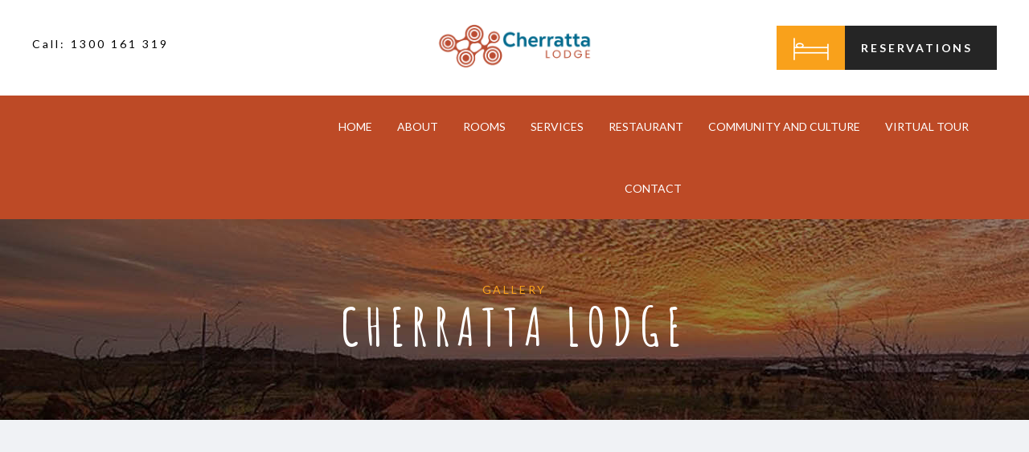

--- FILE ---
content_type: text/html; charset=UTF-8
request_url: https://cherrattalodge.com.au/faqs-categories/question2/
body_size: 4976
content:
<!doctype html>
<html lang="en-AU">
<head>
	<meta charset="UTF-8">
	<meta name="viewport" content="width=device-width, initial-scale=1">
	<link rel="profile" href="https://gmpg.org/xfn/11">
	<link rel="stylesheet" type="text/css" href="https://cherrattalodge.com.au/wp-content/themes/concept-theme/css/bootstrap.min.css">

	<title>Question2 &#8211; Cherratta Lodge</title>
<meta name='robots' content='max-image-preview:large' />
<!-- Google Tag Manager -->
<script>(function(w,d,s,l,i){w[l]=w[l]||[];w[l].push({'gtm.start':
new Date().getTime(),event:'gtm.js'});var f=d.getElementsByTagName(s)[0],
j=d.createElement(s),dl=l!='dataLayer'?'&l='+l:'';j.async=true;j.src=
'https://www.googletagmanager.com/gtm.js?id='+i+dl;f.parentNode.insertBefore(j,f);
})(window,document,'script','dataLayer','GTM-PXVTC77');</script>
<!-- End Google Tag Manager -->
<link rel="alternate" type="application/rss+xml" title="Cherratta Lodge &raquo; Feed" href="https://cherrattalodge.com.au/feed/" />
<link rel="alternate" type="application/rss+xml" title="Cherratta Lodge &raquo; Question2 Faqs Categories Feed" href="https://cherrattalodge.com.au/faqs-categories/question2/feed/" />
<style id='wp-img-auto-sizes-contain-inline-css' type='text/css'>
img:is([sizes=auto i],[sizes^="auto," i]){contain-intrinsic-size:3000px 1500px}
/*# sourceURL=wp-img-auto-sizes-contain-inline-css */
</style>

<link rel='stylesheet' id='wp-block-library-css' href='https://cherrattalodge.com.au/wp-includes/css/dist/block-library/style.min.css?ver=6.9' type='text/css' media='all' />
<style id='global-styles-inline-css' type='text/css'>
:root{--wp--preset--aspect-ratio--square: 1;--wp--preset--aspect-ratio--4-3: 4/3;--wp--preset--aspect-ratio--3-4: 3/4;--wp--preset--aspect-ratio--3-2: 3/2;--wp--preset--aspect-ratio--2-3: 2/3;--wp--preset--aspect-ratio--16-9: 16/9;--wp--preset--aspect-ratio--9-16: 9/16;--wp--preset--color--black: #000000;--wp--preset--color--cyan-bluish-gray: #abb8c3;--wp--preset--color--white: #ffffff;--wp--preset--color--pale-pink: #f78da7;--wp--preset--color--vivid-red: #cf2e2e;--wp--preset--color--luminous-vivid-orange: #ff6900;--wp--preset--color--luminous-vivid-amber: #fcb900;--wp--preset--color--light-green-cyan: #7bdcb5;--wp--preset--color--vivid-green-cyan: #00d084;--wp--preset--color--pale-cyan-blue: #8ed1fc;--wp--preset--color--vivid-cyan-blue: #0693e3;--wp--preset--color--vivid-purple: #9b51e0;--wp--preset--gradient--vivid-cyan-blue-to-vivid-purple: linear-gradient(135deg,rgb(6,147,227) 0%,rgb(155,81,224) 100%);--wp--preset--gradient--light-green-cyan-to-vivid-green-cyan: linear-gradient(135deg,rgb(122,220,180) 0%,rgb(0,208,130) 100%);--wp--preset--gradient--luminous-vivid-amber-to-luminous-vivid-orange: linear-gradient(135deg,rgb(252,185,0) 0%,rgb(255,105,0) 100%);--wp--preset--gradient--luminous-vivid-orange-to-vivid-red: linear-gradient(135deg,rgb(255,105,0) 0%,rgb(207,46,46) 100%);--wp--preset--gradient--very-light-gray-to-cyan-bluish-gray: linear-gradient(135deg,rgb(238,238,238) 0%,rgb(169,184,195) 100%);--wp--preset--gradient--cool-to-warm-spectrum: linear-gradient(135deg,rgb(74,234,220) 0%,rgb(151,120,209) 20%,rgb(207,42,186) 40%,rgb(238,44,130) 60%,rgb(251,105,98) 80%,rgb(254,248,76) 100%);--wp--preset--gradient--blush-light-purple: linear-gradient(135deg,rgb(255,206,236) 0%,rgb(152,150,240) 100%);--wp--preset--gradient--blush-bordeaux: linear-gradient(135deg,rgb(254,205,165) 0%,rgb(254,45,45) 50%,rgb(107,0,62) 100%);--wp--preset--gradient--luminous-dusk: linear-gradient(135deg,rgb(255,203,112) 0%,rgb(199,81,192) 50%,rgb(65,88,208) 100%);--wp--preset--gradient--pale-ocean: linear-gradient(135deg,rgb(255,245,203) 0%,rgb(182,227,212) 50%,rgb(51,167,181) 100%);--wp--preset--gradient--electric-grass: linear-gradient(135deg,rgb(202,248,128) 0%,rgb(113,206,126) 100%);--wp--preset--gradient--midnight: linear-gradient(135deg,rgb(2,3,129) 0%,rgb(40,116,252) 100%);--wp--preset--font-size--small: 13px;--wp--preset--font-size--medium: 20px;--wp--preset--font-size--large: 36px;--wp--preset--font-size--x-large: 42px;--wp--preset--spacing--20: 0.44rem;--wp--preset--spacing--30: 0.67rem;--wp--preset--spacing--40: 1rem;--wp--preset--spacing--50: 1.5rem;--wp--preset--spacing--60: 2.25rem;--wp--preset--spacing--70: 3.38rem;--wp--preset--spacing--80: 5.06rem;--wp--preset--shadow--natural: 6px 6px 9px rgba(0, 0, 0, 0.2);--wp--preset--shadow--deep: 12px 12px 50px rgba(0, 0, 0, 0.4);--wp--preset--shadow--sharp: 6px 6px 0px rgba(0, 0, 0, 0.2);--wp--preset--shadow--outlined: 6px 6px 0px -3px rgb(255, 255, 255), 6px 6px rgb(0, 0, 0);--wp--preset--shadow--crisp: 6px 6px 0px rgb(0, 0, 0);}:where(.is-layout-flex){gap: 0.5em;}:where(.is-layout-grid){gap: 0.5em;}body .is-layout-flex{display: flex;}.is-layout-flex{flex-wrap: wrap;align-items: center;}.is-layout-flex > :is(*, div){margin: 0;}body .is-layout-grid{display: grid;}.is-layout-grid > :is(*, div){margin: 0;}:where(.wp-block-columns.is-layout-flex){gap: 2em;}:where(.wp-block-columns.is-layout-grid){gap: 2em;}:where(.wp-block-post-template.is-layout-flex){gap: 1.25em;}:where(.wp-block-post-template.is-layout-grid){gap: 1.25em;}.has-black-color{color: var(--wp--preset--color--black) !important;}.has-cyan-bluish-gray-color{color: var(--wp--preset--color--cyan-bluish-gray) !important;}.has-white-color{color: var(--wp--preset--color--white) !important;}.has-pale-pink-color{color: var(--wp--preset--color--pale-pink) !important;}.has-vivid-red-color{color: var(--wp--preset--color--vivid-red) !important;}.has-luminous-vivid-orange-color{color: var(--wp--preset--color--luminous-vivid-orange) !important;}.has-luminous-vivid-amber-color{color: var(--wp--preset--color--luminous-vivid-amber) !important;}.has-light-green-cyan-color{color: var(--wp--preset--color--light-green-cyan) !important;}.has-vivid-green-cyan-color{color: var(--wp--preset--color--vivid-green-cyan) !important;}.has-pale-cyan-blue-color{color: var(--wp--preset--color--pale-cyan-blue) !important;}.has-vivid-cyan-blue-color{color: var(--wp--preset--color--vivid-cyan-blue) !important;}.has-vivid-purple-color{color: var(--wp--preset--color--vivid-purple) !important;}.has-black-background-color{background-color: var(--wp--preset--color--black) !important;}.has-cyan-bluish-gray-background-color{background-color: var(--wp--preset--color--cyan-bluish-gray) !important;}.has-white-background-color{background-color: var(--wp--preset--color--white) !important;}.has-pale-pink-background-color{background-color: var(--wp--preset--color--pale-pink) !important;}.has-vivid-red-background-color{background-color: var(--wp--preset--color--vivid-red) !important;}.has-luminous-vivid-orange-background-color{background-color: var(--wp--preset--color--luminous-vivid-orange) !important;}.has-luminous-vivid-amber-background-color{background-color: var(--wp--preset--color--luminous-vivid-amber) !important;}.has-light-green-cyan-background-color{background-color: var(--wp--preset--color--light-green-cyan) !important;}.has-vivid-green-cyan-background-color{background-color: var(--wp--preset--color--vivid-green-cyan) !important;}.has-pale-cyan-blue-background-color{background-color: var(--wp--preset--color--pale-cyan-blue) !important;}.has-vivid-cyan-blue-background-color{background-color: var(--wp--preset--color--vivid-cyan-blue) !important;}.has-vivid-purple-background-color{background-color: var(--wp--preset--color--vivid-purple) !important;}.has-black-border-color{border-color: var(--wp--preset--color--black) !important;}.has-cyan-bluish-gray-border-color{border-color: var(--wp--preset--color--cyan-bluish-gray) !important;}.has-white-border-color{border-color: var(--wp--preset--color--white) !important;}.has-pale-pink-border-color{border-color: var(--wp--preset--color--pale-pink) !important;}.has-vivid-red-border-color{border-color: var(--wp--preset--color--vivid-red) !important;}.has-luminous-vivid-orange-border-color{border-color: var(--wp--preset--color--luminous-vivid-orange) !important;}.has-luminous-vivid-amber-border-color{border-color: var(--wp--preset--color--luminous-vivid-amber) !important;}.has-light-green-cyan-border-color{border-color: var(--wp--preset--color--light-green-cyan) !important;}.has-vivid-green-cyan-border-color{border-color: var(--wp--preset--color--vivid-green-cyan) !important;}.has-pale-cyan-blue-border-color{border-color: var(--wp--preset--color--pale-cyan-blue) !important;}.has-vivid-cyan-blue-border-color{border-color: var(--wp--preset--color--vivid-cyan-blue) !important;}.has-vivid-purple-border-color{border-color: var(--wp--preset--color--vivid-purple) !important;}.has-vivid-cyan-blue-to-vivid-purple-gradient-background{background: var(--wp--preset--gradient--vivid-cyan-blue-to-vivid-purple) !important;}.has-light-green-cyan-to-vivid-green-cyan-gradient-background{background: var(--wp--preset--gradient--light-green-cyan-to-vivid-green-cyan) !important;}.has-luminous-vivid-amber-to-luminous-vivid-orange-gradient-background{background: var(--wp--preset--gradient--luminous-vivid-amber-to-luminous-vivid-orange) !important;}.has-luminous-vivid-orange-to-vivid-red-gradient-background{background: var(--wp--preset--gradient--luminous-vivid-orange-to-vivid-red) !important;}.has-very-light-gray-to-cyan-bluish-gray-gradient-background{background: var(--wp--preset--gradient--very-light-gray-to-cyan-bluish-gray) !important;}.has-cool-to-warm-spectrum-gradient-background{background: var(--wp--preset--gradient--cool-to-warm-spectrum) !important;}.has-blush-light-purple-gradient-background{background: var(--wp--preset--gradient--blush-light-purple) !important;}.has-blush-bordeaux-gradient-background{background: var(--wp--preset--gradient--blush-bordeaux) !important;}.has-luminous-dusk-gradient-background{background: var(--wp--preset--gradient--luminous-dusk) !important;}.has-pale-ocean-gradient-background{background: var(--wp--preset--gradient--pale-ocean) !important;}.has-electric-grass-gradient-background{background: var(--wp--preset--gradient--electric-grass) !important;}.has-midnight-gradient-background{background: var(--wp--preset--gradient--midnight) !important;}.has-small-font-size{font-size: var(--wp--preset--font-size--small) !important;}.has-medium-font-size{font-size: var(--wp--preset--font-size--medium) !important;}.has-large-font-size{font-size: var(--wp--preset--font-size--large) !important;}.has-x-large-font-size{font-size: var(--wp--preset--font-size--x-large) !important;}
/*# sourceURL=global-styles-inline-css */
</style>

<style id='classic-theme-styles-inline-css' type='text/css'>
/*! This file is auto-generated */
.wp-block-button__link{color:#fff;background-color:#32373c;border-radius:9999px;box-shadow:none;text-decoration:none;padding:calc(.667em + 2px) calc(1.333em + 2px);font-size:1.125em}.wp-block-file__button{background:#32373c;color:#fff;text-decoration:none}
/*# sourceURL=/wp-includes/css/classic-themes.min.css */
</style>
<link rel='stylesheet' id='concept-theme-style-css' href='https://cherrattalodge.com.au/wp-content/themes/concept-theme/style.css?ver=6.9' type='text/css' media='all' />
<script type="text/javascript" src="https://cherrattalodge.com.au/wp-includes/js/jquery/jquery.min.js?ver=3.7.1" id="jquery-core-js"></script>
<script type="text/javascript" src="https://cherrattalodge.com.au/wp-includes/js/jquery/jquery-migrate.min.js?ver=3.4.1" id="jquery-migrate-js"></script>
<link rel="https://api.w.org/" href="https://cherrattalodge.com.au/wp-json/" /><link rel="alternate" title="JSON" type="application/json" href="https://cherrattalodge.com.au/wp-json/wp/v2/faqs-categories/12" /><link rel="EditURI" type="application/rsd+xml" title="RSD" href="https://cherrattalodge.com.au/xmlrpc.php?rsd" />
<meta name="generator" content="WordPress 6.9" />
<link rel="icon" href="https://cherrattalodge.com.au/wp-content/uploads/2025/11/cropped-Ico-32x32.png" sizes="32x32" />
<link rel="icon" href="https://cherrattalodge.com.au/wp-content/uploads/2025/11/cropped-Ico-192x192.png" sizes="192x192" />
<link rel="apple-touch-icon" href="https://cherrattalodge.com.au/wp-content/uploads/2025/11/cropped-Ico-180x180.png" />
<meta name="msapplication-TileImage" content="https://cherrattalodge.com.au/wp-content/uploads/2025/11/cropped-Ico-270x270.png" />
</head>

<body class="archive tax-faqs-categories term-question2 term-12 wp-theme-concept-theme hfeed">
<div id="page" class="site">

	<header class="site-header">
		<div class="header top-header innerheader">
	       <div class="header_wrapper">
	       		<div class="container-fluid">
	       			<div class="row desktop-view-only align-items-center">
	       				<div class="col-sm-4 wow fadeInLeft">
	       					<div class="address-block">
	       						<a href="tel:1300161319" style="color: #000000;">Call: 1300 161 319</a>
	       					</div>
	       					<div class="top-right-block">
	       						<!-- Removed weather widget and Google Translate -->
	       					</div>
	       				</div>
	       				<div class="col-sm-4 text-center">
	       					<div class="logo logo wow fadeIn">
	                            <a href="https://cherrattalodge.com.au">
	                            	<img class="logo-home" src="https://cherrattalodge.com.au/wp-content/themes/concept-theme/images/logo.png">
	                            	<div class="innerheader-logo">
	                            		<img class="logo-inner" style="display:none;" src="https://cherrattalodge.com.au/wp-content/themes/concept-theme/images/Cherratta-Lodge-b.png">
	                            	</div>
	                            </a>
	                        </div>
	       				</div>
						<div class="col-sm-4 wow fadeInRight">
	       					<div class="reservation-btn">
	                          	<a href="https://cherrattalodge.com.au/contact/">
	                          		<span><img src="https://cherrattalodge.com.au/wp-content/themes/concept-theme/images/icon-reservation.png" alt=""></span>RESERVATIONS 
	                          	</a>
	                        </div>
	       				</div>
	       			</div>

	       			<div class="row mobile-view-only d-lg-none">
	       				<div class="col-sm-4">
	       					<div class="reservation-btn">
	                          	<a href="https://cherrattalodge.com.au/contact/">
	                          		<span><img src="https://cherrattalodge.com.au/wp-content/themes/concept-theme/images/icon-reservation.png" alt=""></span>
	                          	</a>
	                        </div>
	       				</div>
	       				<div class="col-sm-8">
	       					<div class="address-block">
	       						<a href="tel:1300161319" style="color: #000000;">Call: 1300 161 319</a>
	       					</div>
	       					<div class="top-right-block">
	       						<!-- Removed weather widget and Google Translate -->
	       					</div>
	       				</div>
	       			</div>
	       			<div class="row mobile-logo d-lg-none">
	       				<div class="col-sm-12">
	       					<div class="logo wow fadeIn">
	                            <a href="https://cherrattalodge.com.au"><img class="logo" src="https://cherrattalodge.com.au/wp-content/themes/concept-theme/images/logo.png"></a>
	                        </div>
	       				</div>
	       			</div>
	       		</div>
	        </div>
	    </div>

		
	    <div class="header-menu-sec">
	    	<div class="container-fluid">
	            <div class="row">
	                <div class="col-sm-12">
	                	<div class="fixedmenu-sec">
		                	<div class="reservation-btn">
	                          	<a href="https://cherrattalodge.com.au/contact/" title="RESERVATION">
	                          		<span><img src="https://cherrattalodge.com.au/wp-content/themes/concept-theme/images/icon-reservation.png" alt=""></span> 
	                          	</a>
	                        </div>
							<div class="logo-fixed">
	                            <a href="https://cherrattalodge.com.au">
	                            	<img class="logo-home" src="https://cherrattalodge.com.au/wp-content/themes/concept-theme/images/logo.png">
	                            	<img class="logo-inner" style="display:none;" src="https://cherrattalodge.com.au/wp-content/themes/concept-theme/images/logo-dark.png">
	                            </a>
	                        </div>
		                    <div class="header_menu">
		                        <nav class="header-navigation">
		                        	<div class="menu-navigation-menu-container"><ul id="menu-navigation-menu" class="head-menu"><li id="menu-item-395" class="menu-item menu-item-type-post_type menu-item-object-page menu-item-home menu-item-395"><a href="https://cherrattalodge.com.au/">Home</a></li>
<li id="menu-item-463" class="menu-item menu-item-type-post_type menu-item-object-page menu-item-has-children menu-item-463"><a href="https://cherrattalodge.com.au/about-us/">About</a>
<ul class="sub-menu">
	<li id="menu-item-953" class="menu-item menu-item-type-post_type menu-item-object-page menu-item-953"><a href="https://cherrattalodge.com.au/customer-service/">Customer Service</a></li>
	<li id="menu-item-471" class="menu-item menu-item-type-post_type menu-item-object-page menu-item-471"><a href="https://cherrattalodge.com.au/testimonials/">Testimonials</a></li>
	<li id="menu-item-1229" class="menu-item menu-item-type-post_type menu-item-object-page menu-item-1229"><a href="https://cherrattalodge.com.au/induction/">Induction</a></li>
	<li id="menu-item-1230" class="menu-item menu-item-type-post_type menu-item-object-page menu-item-1230"><a href="https://cherrattalodge.com.au/compendium/">Compendium</a></li>
	<li id="menu-item-1146" class="menu-item menu-item-type-post_type menu-item-object-page menu-item-1146"><a href="https://cherrattalodge.com.au/video-gallery/">Video Gallery</a></li>
</ul>
</li>
<li id="menu-item-633" class="menu-item menu-item-type-post_type menu-item-object-page menu-item-633"><a href="https://cherrattalodge.com.au/rooms/">Rooms</a></li>
<li id="menu-item-632" class="menu-item menu-item-type-post_type menu-item-object-page menu-item-632"><a href="https://cherrattalodge.com.au/services/">Services</a></li>
<li id="menu-item-547" class="menu-item menu-item-type-post_type menu-item-object-page menu-item-547"><a href="https://cherrattalodge.com.au/homestead-restaurant/">Restaurant</a></li>
<li id="menu-item-673" class="menu-item menu-item-type-post_type menu-item-object-page menu-item-673"><a href="https://cherrattalodge.com.au/pilbara-region/">Community and Culture</a></li>
<li id="menu-item-1271" class="menu-item menu-item-type-custom menu-item-object-custom menu-item-1271"><a href="https://s3.ap-southeast-2.amazonaws.com/virtual-tour.wellstrategic.com.au/Cherratta/index.htm">Virtual Tour</a></li>
<li id="menu-item-548" class="menu-item menu-item-type-post_type menu-item-object-page menu-item-548"><a href="https://cherrattalodge.com.au/contact/">Contact</a></li>
</ul></div>								</nav>
		                    </div>
		                    
		                    <nav class="mobile-header-navigation">
								<div class="close-menu" style="display:none;">
									<i class="fas fa-times"></i>
								</div>
								<button class="menu-dropdown">
									<i class="fas fa-bars"></i>
								</button>
								<div class="menu-navigation-menu-container"><ul id="menu-navigation-menu-1" class="head-menu"><li class="menu-item menu-item-type-post_type menu-item-object-page menu-item-home menu-item-395"><a href="https://cherrattalodge.com.au/">Home</a></li>
<li class="menu-item menu-item-type-post_type menu-item-object-page menu-item-has-children menu-item-463"><a href="https://cherrattalodge.com.au/about-us/">About</a>
<ul class="sub-menu">
	<li class="menu-item menu-item-type-post_type menu-item-object-page menu-item-953"><a href="https://cherrattalodge.com.au/customer-service/">Customer Service</a></li>
	<li class="menu-item menu-item-type-post_type menu-item-object-page menu-item-471"><a href="https://cherrattalodge.com.au/testimonials/">Testimonials</a></li>
	<li class="menu-item menu-item-type-post_type menu-item-object-page menu-item-1229"><a href="https://cherrattalodge.com.au/induction/">Induction</a></li>
	<li class="menu-item menu-item-type-post_type menu-item-object-page menu-item-1230"><a href="https://cherrattalodge.com.au/compendium/">Compendium</a></li>
	<li class="menu-item menu-item-type-post_type menu-item-object-page menu-item-1146"><a href="https://cherrattalodge.com.au/video-gallery/">Video Gallery</a></li>
</ul>
</li>
<li class="menu-item menu-item-type-post_type menu-item-object-page menu-item-633"><a href="https://cherrattalodge.com.au/rooms/">Rooms</a></li>
<li class="menu-item menu-item-type-post_type menu-item-object-page menu-item-632"><a href="https://cherrattalodge.com.au/services/">Services</a></li>
<li class="menu-item menu-item-type-post_type menu-item-object-page menu-item-547"><a href="https://cherrattalodge.com.au/homestead-restaurant/">Restaurant</a></li>
<li class="menu-item menu-item-type-post_type menu-item-object-page menu-item-673"><a href="https://cherrattalodge.com.au/pilbara-region/">Community and Culture</a></li>
<li class="menu-item menu-item-type-custom menu-item-object-custom menu-item-1271"><a href="https://s3.ap-southeast-2.amazonaws.com/virtual-tour.wellstrategic.com.au/Cherratta/index.htm">Virtual Tour</a></li>
<li class="menu-item menu-item-type-post_type menu-item-object-page menu-item-548"><a href="https://cherrattalodge.com.au/contact/">Contact</a></li>
</ul></div>							</nav>
						</div>
	                </div>
	            </div>
	        </div>
	    </div>
	</header>
	
	

		
		<div class="subpage-banner" style="background-image:url( https://cherrattalodge.com.au/wp-content/themes/concept-theme/images/subpage-banner.jpg );">
			<div class="container">
				<h1 class="wow fadeInUp">
                      Gallery
                    </h1>
                    <h3 class="wow fadeInUp">
                        Cherratta Lodge
                    </h3>
				
				<div class="breadcrumb wow fadeInUp">
                                    </div>
			</div>
		</div>
	<div class="blog-archive-page">
	<div class="blog_list">
		<div class="container">
			<div class="loadMoredoc row">
								<div class="loadmorebtn" data-value="all">
					<button class="explore_more btn-view">Load more <i class="fa fa-arrow-right"></i></button>
				</div>
			</div>
		</div>
	</div>
</div>

<!--footer section-->
<footer id="footer" class="site-footer">

	<div class="container-fluid">
	
		<div class="row">
			<div class="col-sm-12 text-center p-0">
				<div class="footer-logo ">
					<a href="https://cherrattalodge.com.au"><img src="https://cherrattalodge.com.au/wp-content/themes/concept-theme/images/footer-logo1.png" class="wow pulse animated"></a>
				</div>
				<div class="footer-social-icons  wow fadeInUp">
									</div>
					<div class="row wow fadeInUp">
			<div class="col-sm-12">
				<div class="weather-widget text-center">
										<!-- <i class="fas fa-cloud"></i> -->
					<!--<img  class="weather-icon" src="">-->
					<span class="weather-txt">(Clear sky)</span>
					<span class="weather-temp">35°c</span> |
					<span class="city">Karratha</span>
				</div>
			</div>
		</div>
				<div class="footer-fields">
					<div class="address">
						Lot 550 Cherrata Rd, Karratha WA 6714&nbsp;&nbsp;&nbsp;-
					</div>
					<div class="contact-number">
						<a href="tel:1300161319">1300 16 13 19</a>&nbsp;&nbsp;&nbsp;-
					</div>
					<div class="email">
						<a href="mailto:bookings@cherratta.com.au ">bookings@cherratta.com.au </a>
					</div>
				</div>
			</div>
		</div>
		
	</div>

	<div class="footer-bottom-sec">
		<div class="container">
			<div class="row">
				<div class="col-sm-12">
					<div class="menu-footer-menu-container"><ul id="menu-footer-menu" class="footer-menu"><li id="menu-item-519" class="menu-item menu-item-type-post_type menu-item-object-page menu-item-519"><a href="https://cherrattalodge.com.au/about-us/">About</a></li>
<li id="menu-item-982" class="menu-item menu-item-type-post_type menu-item-object-page menu-item-982"><a href="https://cherrattalodge.com.au/customer-service/">Customer Service</a></li>
<li id="menu-item-984" class="menu-item menu-item-type-post_type menu-item-object-page menu-item-984"><a href="https://cherrattalodge.com.au/policy/">Policy</a></li>
<li id="menu-item-981" class="menu-item menu-item-type-post_type menu-item-object-page menu-item-981"><a href="https://cherrattalodge.com.au/contact/">Contact</a></li>
</ul></div>				</div>
			</div>
			<div class="row">
				<div class="col-sm-12 ">
					<div class="copyright-txt">
						Copyright &copy; 2026 Cherratta Lodge. All rights reserved. Website by <a href="https://conceptmarketing.com.au/" target="_blank"> [CM]</a>
					</div>
				</div>
			</div>
		</div>
	</div>
</footer>

<script type="speculationrules">
{"prefetch":[{"source":"document","where":{"and":[{"href_matches":"/*"},{"not":{"href_matches":["/wp-*.php","/wp-admin/*","/wp-content/uploads/*","/wp-content/*","/wp-content/plugins/*","/wp-content/themes/concept-theme/*","/*\\?(.+)"]}},{"not":{"selector_matches":"a[rel~=\"nofollow\"]"}},{"not":{"selector_matches":".no-prefetch, .no-prefetch a"}}]},"eagerness":"conservative"}]}
</script>

<script type="text/javascript" src="https://cherrattalodge.com.au/wp-content/themes/concept-theme/js/slick.min.js"></script>
<script type="text/javascript" src="https://cherrattalodge.com.au/wp-content/themes/concept-theme/js/wow.min.js"></script>
<!--<script type="text/javascript" src="/js/loadMoreResults.js"></script>-->
<script type="text/javascript" src="https://cherrattalodge.com.au/wp-content/themes/concept-theme/js/custom.js"></script>

<link rel="stylesheet" type="text/css" href="https://cherrattalodge.com.au/wp-content/themes/concept-theme/css/font-awesome.min.css">
<link rel="stylesheet" type="text/css" href="https://cherrattalodge.com.au/wp-content/themes/concept-theme/css/animate.css">
<!-- <link rel="stylesheet" type="text/css" href="/css/slick.css"> -->

</body>
<script type="text/javascript">
	jQuery(document).ready(function(){
		/************************************************************
		 *************** Testimonial page masonry js ***************
		 ***********************************************************/
		jQuery('.grid-item').masonry({
			columnWidth: '.grid-sizer',
			itemSelector: '.testimonial'
		});
	});
</script>
</html><script type="text/javascript" src="https://cherrattalodge.com.au/wp-content/themes/concept-theme/js/loadMoreResults.js"></script>
<script>
	/******************load more on blog page*******************/
	jQuery('.loadMoredoc').loadMoreResults({
		displayedItems: 4,
		showItems:2
	});
</script>

<!-- Page supported by LiteSpeed Cache 7.7 on 2026-01-20 22:13:10 -->

--- FILE ---
content_type: text/css
request_url: https://cherrattalodge.com.au/wp-content/themes/concept-theme/style.css?ver=6.9
body_size: 18074
content:
/*!
Theme Name: [CM] Theme
Author: Bradan Beaver
* font-family: 'Amatic SC', cursive;
font-family: 'Lato', sans-serif;
font-family: 'Playfair Display', serif;*/

@import url('https://fonts.googleapis.com/css2?family=Amatic+SC:wght@400;700&family=Lato:wght@300;400;700;900&family=Playfair+Display:wght@400;500;600;700;800;900&display=swap');

/* Slick Slider */
.slick-slider
{
    position: relative;

    display: block;
    box-sizing: border-box;

    -webkit-user-select: none;
       -moz-user-select: none;
        -ms-user-select: none;
            user-select: none;

    -webkit-touch-callout: none;
    -khtml-user-select: none;
    -ms-touch-action: pan-y;
        touch-action: pan-y;
    -webkit-tap-highlight-color: transparent;
}

.slick-list
{
    position: relative;

    display: block;
    overflow: hidden;

    margin: 0;
    padding: 0;
}
.slick-list:focus
{
    outline: none;
}
.slick-list.dragging
{
    cursor: pointer;
    cursor: hand;
}

.slick-slider .slick-track,
.slick-slider .slick-list
{
    -webkit-transform: translate3d(0, 0, 0);
       -moz-transform: translate3d(0, 0, 0);
        -ms-transform: translate3d(0, 0, 0);
         -o-transform: translate3d(0, 0, 0);
            transform: translate3d(0, 0, 0);
}

.slick-track
{
    position: relative;
    top: 0;
    left: 0;

    display: block;
    margin-left: auto;
    margin-right: auto;
}
.slick-track:before,
.slick-track:after
{
    display: table;

    content: '';
}
.slick-track:after
{
    clear: both;
}
.slick-loading .slick-track
{
    visibility: hidden;
}

.slick-slide
{
    display: none;
    float: left;

    height: 100%;
    min-height: 1px;
}
[dir='rtl'] .slick-slide
{
    float: right;
}
.slick-slide img
{
    display: block;
}
.slick-slide.slick-loading img
{
    display: none;
}
.slick-slide.dragging img
{
    pointer-events: none;
}
.slick-initialized .slick-slide
{
    display: block;
}
.slick-loading .slick-slide
{
    visibility: hidden;
}
.slick-vertical .slick-slide
{
    display: block;

    height: auto;

    border: 1px solid transparent;
}
.slick-arrow.slick-hidden {
    display: none;
}

html body{
    font-size:16px;
    overflow-x: visible;
   font-family: 'Lato', sans-serif;
    font-weight:400;
}
body{
    color: #1E2838;
    font-family: 'Lato', sans-serif !important;
}

html,
body {
    margin: 0;
    padding: 0;
}
html {
  scroll-behavior: smooth;
}

h1, h2, h3, h4, h5, h6, .h1, .h2, .h3, .h4, .h5, .h6 {
  
    font-style: normal;
    font-weight: 400;
}

strong, b{
    font-weight:700;
}

a,
a:hover,
a:focus{
    text-decoration:none;
}
:focus,
button:focus{
    outline: 0;
}
img{
    max-width:100%;
}
/* #page {
    min-height: 100vh;
 }*/

/* Header */
.site-header {
    /*position: fixed;*/
    position: relative;
    top: 0;
    z-index: 999;
    /*box-shadow: 0px 3px 6px rgba(0, 0, 0, 0.16);
    margin:0;*/
    width: 100%;
}

body:not(.home) .site-header{
    position: sticky;
    top:0;
    background:#fff;
    transition:0.5s;
}
body:not(.home) .site-header.stickyHeader{
    top:-119px;
    transition:0.5s;
}


.home .site-header{
    height: 100vh;
    
}

.header.top-header {
    position: relative;
    z-index: 1024;
    width: 100%;
    left: 0;
    top: 0;
     padding:25px;
    /*padding:35px 0px 35px;*/
    transition:0.5s;
}
.site-header.fixedheader .header.top-header {
    background: #080808;
    padding-bottom: 24px;
    /*margin-top:-135px;*/
    margin-top:-360px;
}
.site-header.fixedheader .home-slideshow .slide-controls{
    display: none;
}
.site-header .logo img{
    transition:0.5s;
    max-width:300px;
    margin:0 auto;
}
.home .site-header .logo img.logo-home{
    display: block !important;
}
.site-header .logo img.logo-home,
.home .site-header .logo img.logo-inner{
    display:none !important;
    margin:0 auto;
}
.site-header .logo img.logo-inner{
    display: block !important;
}

.site-header.fixedheader .logo img{
    max-width:250px;

}

.site-header.fixedheader{
    background:#06070a;
    position: fixed;
    height:auto;
}
.site-header.fixedheader + .home-about-sec{
    margin-top:100vh;
} 
.site-header.fixedheader .header-menu-sec{
    /*position: fixed;*/
    width:100%;
    left:0;
    background:#000;
    top:0;
    bottom:auto;
    z-index:1024;
}
.site-header.fixedheader .home-top-slider,
.home-top-slider .slick-track{
    height:auto !important;
}

.header-menu-sec{
    background:#BD4A26;
    bottom:-4px;
    width:100%;
    left:0;
}
.home .header-menu-sec{
    position: absolute;
}

.site-header .logo {
    transition: all 0.5s ease-in-out;
    /*width: 150px;*/
    height: auto;
}

.header-navigation,
.mobile-header-navigation {
    font-size: 16px;
}

.header-navigation ul {
    margin: 0;
    padding: 0;
    list-style: none;
}

.header-navigation li,
.mobile-header-navigation li {
    display: inline-block;
    margin:0;
}

.mobile-header-navigation li {
    width: 100%;
    padding: 0;
    margin: 0;
}

.header-navigation li a,
.mobile-header-navigation li a {
    color: #252525;
    padding:10px 0px;
}
.mobile-header-navigation li a{
	display: block;
}

.mobile-header-navigation,
.mobile-header-navigation ul {
    display: none;
}

.mobile-header-navigation ul {
    padding: 0;
    margin: 0;
    line-height:45px;
}

.mobile-header-navigation button {
    border: none;
    background-color: transparent;
    letter-spacing: 0.15rem;
    z-index: 2;
}


.mobile-header-navigation .menu-navigation-menu-container {
    background-color: #fff;
    position: absolute;
    left: 0;
    z-index: 9;
    overflow: hidden;
    min-height: 0;
    margin-top: 10px;
    width: 100%;
}

.header-navigation .sub-menu {
    /* display: none; */
    position: absolute;
    z-index: 9;
    background-color: #fff;
}

.header-navigation .sub-menu li {
    display: block;
    text-align: left;
    padding: 10px 15px;
}

.mobile-header-navigation .sub-menu {
    display: none;
    background-color: rgba(0,0,0,0.05);
}

.mobile-header-navigation .sub-menu li {
    margin: 0;
    padding: 10px;
}
.mobile-header-navigation{
	margin-left:10px;
}
.mobile-header-navigation button{
	font-weight:600;
	letter-spacing:0px;
    color: #fff;
    width: auto;
    text-align: right;
    font-size:25px;
    float: right;
}
.mobile-header-navigation button.open{
	color:#0076bb;
}
.mobile-header-navigation .menu-navigation-menu-container{
	top:0;
    left:-100%;
	position: fixed;
	box-shadow: 0px 3px 6px rgba(0, 0, 0, 0.16);
    transition:0.5s;
    z-index:1024;
    height:100%;
    padding: 35px 15px;
    overflow:auto;
    background: #464646;
}
.mobile-header-navigation button.open + .menu-navigation-menu-container{
    left:0px;
    margin:0;
}
.close-menu{
    display: block;
    position: fixed;
    right: 20px;
    top: 0;
    z-index: 1025;
    font-size: 28px;
    color: #FDC80F;
}

.mobile-header-navigation span.toggle {
    position: relative;
    float: right;
    width: 25px;
    top:-22px;
}

.wow:first-child {
  visibility: hidden;
}

.top-head-section{
    padding:15px 0px;
    width:100% !important;
}
.fixed-header .top-head-section{
    transition:0.5s;
    opacity:0;
}

.top-head-section a{
    color:#A5A5A5;
    display: inline-block;
    margin-left:20px;
}
.top-head-section a:first-child{
    margin-left:0px;
}
.top-head-section .top-left-sec{
    padding-right:0px;
}
.top-head-section .top-left-sec i{
    color:#F9881F;
    font-size:20px;
    margin-right:10px;
    vertical-align:middle;
}
.top-head-section .top-right-sec{
    display: flex;
    align-items: center;
}
.top-head-section .externallink{
    width:45%;
    text-align: center;
}
.top-head-section .externallink ul{
    list-style: none;
    margin:0;
    padding:0;
}
.top-head-section .book-btn{
    text-align: right;
    margin-left:auto;
}
.top-head-section .book-btn a{
    background:#F9881F;
    color:#fff;
    padding:12px 30px;
    display: inline-block;
    border-radius:5px;
    text-transform: uppercase;
    font-size:14px;
    line-height:19px;
    font-weight: 700;
}
.top-head-section .book-btn a i{
    margin-left:10px;
}
.top-head-section .logo{
    margin-top:10px;
}
.reservation-btn {
    font-size: 14px;
    text-align: right;
    font-weight: 600;
    letter-spacing: 2.8px;
}
.reservation-btn a{
    background:#252525;
    color: #fff;
    display: inline-block;
    height:55px;
    line-height:55px;
    padding:0 30px 0 0 ;
   
}
.reservation-btn a span {
    background: #F9A11B;
    height: 55px;
    width: 85px;
    margin-right: 20px;
    line-height: 55px;
    display: inline-block;
    text-align: center;
}

.address-block{
    text-align: left;
    color: #464646;
    font-size:18px;
    letter-spacing:0px;
}
.home .address-block{
    color: #fff;
}

.top-right-block{
    display: flex;
    align-items: center;    
    color: #F9A11B;
    margin-top:10px;
}
.top-right-block .weather-widget{
    margin-left:0px;
    margin-right:40px;
}
.top-right-block .weather-widget img.weather-icon{
    width: 30px;
    object-fit: cover;
    height: 35px;
}
.top-right-block .weather-widget span.weather-txt {
    font-size: 13px;
    display: inline-block;
    margin-right:5px;
}
.top-right-block .city{
    font-size:11px;
}

.language-box{}
.language-box .switcher {
    width:auto;
    padding-right:25px;
    line-height:28px;
}
.language-box .switcher .selected{
    background:none;
}
.language-box .switcher .selected a:after{
    display:none;
}
.language-box .switcher .selected a,
.language-box .switcher .selected a:hover{
    background: none;
    border: 0px;
    color: #F9A11B;
    width: 18px;
    overflow: hidden;
    white-space: nowrap;
    text-transform: uppercase;
    padding: 0;
    font-size:13px;
}
.language-box .switcher a img{
    display: none;
}
.language-box .switcher .option{
    background: #212121;
    right: 15px;
    position: absolute;
    top: 100%;
    color: #fff;
    border: 0px;
}
.language-box .switcher .selected:after{
    content: "\f078";
    font-family: "Font Awesome 5 Free";
    position: absolute;
    right: -20px;
    top: 0;
    font-weight: 900;
    font-size: 15px;
}
.language-box .switcher .option a{
    color: #fff;
    font-size:15px;
}
.language-box .switcher .option a.selected,
.language-box .switcher .option a:hover {
    background: #F9A11B;
}
.header-navigation > div > ul{
    padding: 0;
    text-align: center;
  
}

.header-navigation > div > ul > li {
    list-style: none;
    display: inline-block;
    padding:35px 24px;
    position: relative;
    margin: 0;
    font-size: 14px;
    font-weight: 400;
    text-transform: uppercase;
    letter-spacing: 0px;
}

.header-navigation > div > ul > li:hover .sub-menu{
    opacity: 1;
    visibility: visible;
}
.header-navigation{
    height: auto;
}

.header-navigation > div > ul > li a{
    color: #fff;
}
.header-navigation > div > ul > li.current_page_item > a,
.header-navigation > div > ul > li.current-menu-parent > a,
.header-navigation > div > ul > li.current-menu-parent > ul.sub-menu .current-menu-item > a{
    /*color: #3D3F45;*/
    color: #fff;
    /*font-weight: 700;*/
}
.header-navigation > div > ul > li.current_page_item:before,
\.header-navigation > div > ul > li.current-menu-parent:before{
    content: '';
    background: #F9A11B;
    width: 100%;
    height: 9px;
    border-radius: 0;
    position: absolute;
    bottom: 0;
    left: 0;
    margin-left: 0;
}


.header-navigation span.toggle{
    font-size: 23px;
    font-weight: 700;
    color: #b6b6b6;
    display:inline-block;
    position: relative;
    vertical-align: middle;
    cursor: pointer;
    margin-left:10px;
    display: none;
}

.menu-item-has-children{
    position: relative;
}

.menu-item-has-children > ul.sub-menu li{
    list-style: none;
    padding:0;
    border-top:0px solid #E3E3E3;
    margin-top:25px;
}
.menu-item-has-children > ul.sub-menu li:first-child{
    border-top:0px;
    margin-top:0px;
}
.menu-item-has-children > ul.sub-menu li a{
    padding:0;
    line-height:20px;
    display: inline-block;
    width:100%;
    color: #fff;
    font-size: 14px;
}
.menu-item-has-children > ul.sub-menu li a:hover{
    color:#000;
}
.about-content img {
    width: 325px;
    margin-bottom: 25px;
}
.menu-item-has-children > span.toggle:after{
    content: "\f078";
    font-family:"Font Awesome 5 Free";
    text-rendering: auto;
    -webkit-font-smoothing: antialiased;
    -moz-osx-font-smoothing: grayscale;
    font-weight: bold;
    font-size: 14px;
    line-height: 1;
    position: absolute;
    top:-3px;
    left:0px;
    bottom: 0;
    display: flex;
    align-items: center;
    display: flex;
    display: -webkit-box;   /* OLD - iOS 6-, Safari 3.1-6, BB7 */
    display: -ms-flexbox;  /* TWEENER - IE 10 */
    display: -webkit-flex; /* NEW - Safari 6.1+. iOS 7.1+, BB10 */
    align-items: center;
    -ms-flex-align: center;
    -webkit-box-pack: center;
    -ms-flex-pack: center;
    color:#FDC80F;
}
.menu-item-has-children > span.toggle.active:after{
    content: "\f077";
}

/* .menu-item-has-children:hover > ul.sub-menu{
    display: block;
} */
.navbar-toggle{
    background: #1e3885;
    border: none;
    z-index: 1;
    float: right;
    margin-right: 0;
    margin-left: 15px;
    padding: 6px 10px 3px;
    color: #fff;
}
.navbar-toggle a{
    color:#fff;
    font-size:20px;
}
.navbar-toggle .icon-bar{
    background-color: #fff;
}

.header_wrapper .container .row{
    display: flex;
    align-items: center;
    padding:25px 0;
    transition:all 0.5s ease-in-out;
}
.top-right-sec{
    display: flex;
    align-items: center;
}
.top-right-sec .header_menu{
    margin-left:auto;
}

.top-right-sec .signin-btn{
    margin-left:18px;
}
.top-right-sec .signin-btn a i{
	margin-left:15px;
}
.top-right-sec .signin-btn a{
    background: transparent linear-gradient(90deg, #F22427 0%, #EB3F27 100%) 0% 0% no-repeat padding-box;
    border-radius: 3px;
    color:#fff;
    font-weight:500;
    display: inline-block;
    line-height:45px;
    max-width: 190px;
    width: 100%;
    text-align: center;
    min-width: 190px;
}
.top-right-sec .signin-btn a img{
    width:17px;
    margin-left:5px;
}

.fixedmenu-sec{
	display: flex;
	align-items:center;
}
.fixedmenu-sec .logo-fixed {
    margin: 0 30px;
    opacity:0;
    transition:0.5s;
     visibility: hidden;
}
.fixedmenu-sec .logo-fixed img{
	max-width:200px;
}
.fixedmenu-sec .reservation-btn a{
	padding-right:0;
	opacity:0;
    transition:0.5s;
    visibility: hidden;
}
.fixedmenu-sec .reservation-btn a span{
	margin-right:0;
}
.home .site-header.fixedheader .fixedmenu-sec .logo-fixed,
.home .site-header.fixedheader .fixedmenu-sec .reservation-btn a{
	opacity:1;
	visibility:visible;
}

.stickyHeader .fixedmenu-sec .logo-fixed,
.stickyHeader .fixedmenu-sec .reservation-btn a{
	opacity:1;
	visibility:visible;
}



.hiring-covid-section{
    background:#CFCFCF;
    color:#000000;
    text-align: center;
    line-height:45px;
    font-size:18px;
}
.home-main-section {
    margin-top: 50px;
}
.home-main-section h1 {
    font: normal normal 800 55px/67px ;
    letter-spacing: 0px;
    color: #252831;
    position: relative;
    padding-bottom: 20px;
}

/* Footer */
footer {
    margin: 0;
    padding:45px 0 25px;
    background:#fff;
    color:#8C8E90;
    overflow:hidden;
}

.footer-bottom-sec {
    text-align: center;
    color:#7D7D7D;
}
.footer-bottom-sec a {
    color: #464646;
    font-size: 15px;
}
.footer-bottom-sec .footer-menu{
    margin:0 0 15px;
    padding:0;
    list-style: none;
}
.footer-bottom-sec .footer-menu li{
    display: inline-block;
    font-size:15px;
    margin:0 12px;
}
.footer-bottom-sec .copyright-txt,
.footer-bottom-sec .copyright-txt a{
    font-size:14px;
    color: #7D7D7D;
}

.footer-info .phone {
    margin: 10px 0;
}

.footer-info img {
    width: 150px;
}

.footer-info ul {
    padding: 0 15px;
}

.footer-info li {
    list-style: none;
}

.footer-info a,
.footer-info a:hover {
    color: #fff;
}

.footer-info .menu-item-has-children ul {
    display: none;
}

.footer-copyright .row div {
    display: inline-block;
    padding:0 10px;
    font-size:16px;
    font-weight:500;
}
.footer-copyright .footer-menu ul{
    list-style: none;
    margin:0;
    padding:0;
}
.footer-copyright .footer-menu ul li {
    display: inline-block;
    margin-left: 10px;
    padding-left: 10px;
    border-left: 2px solid #8C8E90;
    display: inline-block;
    line-height: 12px;
}
.footer-copyright .footer-menu ul li:first-child{
    margin-left:0;
    padding-left:0;
    border-left:0;
}
.footer-copyright .footer-menu div{
    padding:0
}
.footer-copyright .footer-menu ul li a{
    font-size:16px;
    color: #8C8E90; 
}
.footer-logo{
    margin-bottom:45px;
}
.footer-social-icons{
    line-height:18px;
    margin-bottom:20px;
}
.footer-fields{
    display: flex;
    align-items: center;
    justify-content: center;
    font-size:12px;
    font-weight:600;
    color: #7D7D7D;
    letter-spacing: 0.6px;
    padding-bottom:20px;
    border-bottom: 1px solid #E1E1E1;
    margin-bottom:25px;
}
.footer-fields > div{
    margin-right:5px;
}
.footer-fields a{
    color: #7D7D7D;
}
.footer-fields .address{
    color: #000000;
}

.footer-social-icons a{
    color: #959595;
    margin:0 12px;
    display: inline-block;
    font-size:18px;
}

.email-address,.conact-location,.sign-in-time {
    font: normal normal normal 16px/28px;
    letter-spacing: 0.45px;
    color: #FFFFFF;
}
.company-logo-title{
    position: relative;
    font: normal normal 800 55px/67px;
    letter-spacing: 0px;
    color: #252831;
    width: 40%;
    margin-bottom: 20px;
    padding-bottom: 20px;
}
.comany-description {
    font: normal normal normal 18px/27px;
    color: #252831;
    margin-bottom: 40px;
}

/*company logo*/
.company-logos .slick-dots li button {
    font-size: 0;
    line-height: 0;
    display: block;
    width: 13px;
    height: 13px;
    padding: 5px;
    cursor: pointer;
    color: transparent;
    border: 0;
    outline: none;
    background: #DEDEDE;
    border-radius: 100%;
}
.company-logos .slick-dots li.slick-active button{
    background: #EB3F27;
}
.company-logos ul.slick-dots {
    text-align: center;
    margin-top: 20px;
}
.company-logos .slick-dots li {
    position: relative;
    display: inline-block;
    width: 20px;
    height: 20px;
    margin: 0 5px;
    padding: 0;
    cursor: pointer;
}
.company-logos .slick-dots li button:before {
    font-size: 12px;
    color: red;
    opacity: 1;
}
/* Gallery */
.gallery-single img {
    width: 100%;
}
.section-title.jump-section {
    padding: 30px 0;
}
/* Testimonial */
.testimonials {
    padding: 30px 30%;
    text-align: center;
    font-style: italic;
}

.testimonials img {
    margin: 15px auto;
    border-radius: 50%;
    height: 150px;
}

.testimonials span {
    font-style:inherit;
    font-weight: 600;
}

/* Parallax Form */
.parallax-form {
    padding: 30px 0;
}

.home .gform_title {
    text-align: center;
    font-size: 32px !important;
    color: #fff;
}

.gform_body input,
.gform_body textarea {
    border: none;
    border-bottom: 1px solid #fff;
    background-color: transparent;
    color: #1e1d1d;
}

.gform_body input::placeholder,
.gform_body textarea::placeholder {
    opacity: 1;
    color: grey;
}

.home .gform_footer {
    text-align: center;
}

.home .gform_footer input {
    border: 1px solid #fff;
    background-color: transparent;
    color: #fff;
    padding: 10px 35px;
}

.home .gform_footer input:hover {
    background-color: #fff;
    color: #000;
}



/* Subpage */
.subpage-banner {
    display: flex;
    align-items: center;
    text-align: center;
    color: #fff;
    height:330px;
}
.subpage-banner.acacia-banner{
    height:auto;
    padding:25px 0 40px;
}
img.size-full.wp-image-600.aligncenter {
    margin: auto;
    display: block;
}

.subpage-banner h1 {
    text-align: center;
    font-size:14px;
    line-height:17px;
    font-weight:400;
    margin:0 0 15px;
    color: #F9A11B;
    letter-spacing: 2.8px;
    text-transform:uppercase;
}
.subpage-banner h1 span{
    color:#fff;
}
.subpage-banner h1 span i{
    font-weight:400;
    font-style:normal;
}
.subpage-banner h3 {
    font-size: 65px;
    line-height: 45px !important;
    margin: 0px 0px 15px;
    color: #fff;
   font-family: 'Amatic SC', cursive;
    text-transform: uppercase;
    font-weight: 900;
    letter-spacing: 9px;
}
.subpage-banner .breadcrumb{
    justify-content: center;
    background: no-repeat;
    padding: 0;
    margin: 0;
}
.subpage-banner .breadcrumb p{
    margin:0;
    text-transform:uppercase;
    font-size:14px;
    letter-spacing:2.8px;
}
.subpage-banner .breadcrumb a{
    margin-right:5px;
    color: #F9A11B;
}
.subpage-banner .breadcrumb .breadcrumb_last{
    display:inline-block;
    margin-left:5px;
    color: #fff;
}

.subpage-banner .short-desc{
    font-size:20px;
    line-height:30px;
    font-weight:300;
    margin-top:15px;
}


/* Blog */
.blog-content {
    margin-top: 30px;
}

.blog-content h1 {
    margin: 30px 0;
}

.blog-content p {
    margin-bottom: 20px;
}

.blog-content img {
    width: 100%;
    height: auto;
}

.blog-content aside {
    text-align: center;
}

.blog-content aside h2 {
    font-size: 20px;
}

.blog-content aside ul a {
    color: #aaa;
}

.blog-content .share-post {
    margin-top: 30px;
    border-top: 1px solid #aaa;
    padding: 20px;
}

.blog-content .share-post span {
    margin-right: 15px;
}

.blog-listing {
    margin: 0 10%;
}

.blog-listing .categories {
    margin-bottom: 50px;
    text-align: center;
}

.blog-listing .cat-item {
    list-style: none;
    display: inline-block;
    padding: 10px 30px;
    text-transform: uppercase;
    border: 1px solid #aaa;
    border-right: none;
}

.blog-listing .cat-item:last-child {
    border-right: 1px solid #aaa;
}

.blog-listing .cat-item a {
    color: #aaa;
}

.blog-listing .cat-item.current-cat a {
    color: #000;
}

.blog-listing-single {
    border: 1px solid #ddd;
    display: flex;
    min-height: 400px;
    margin-bottom: 30px;
}

.blog-listing-single > div {
    width: 50%;
    display: inline-block;
    vertical-align: top;
}

.blog-listing-single .blog-left {
    background-position: right;
    background-size: cover;
}

.blog-listing-single .blog-right {
    padding: 15px;
}

.blog-listing-single .blog-meta {
    margin-bottom: 15px;
}

.blog-listing-single .blog-meta span {
    font-size: 14px;
    color: #aaa;
}

.blog-listing-single .blog-meta span:last-child {
    float: right;
}

.blog-listing-single h2 {
    font-size: 18px;
    font-style: italic;
}

.blog-listing-single p {
    font-size: 14px;
    color: #aaa;    
}

.blog-listing-single .read-more {
    float: right;
    color: #000;
    padding: 10px 30px;
    border: 1px solid #ddd;
    margin-top: 20px;
}

.blog-listing .nav-links {
    width: 100%;
    text-align: center;
}

.blog-listing .nav-links a {
    padding: 5px;
    color: #000;
}

.blog-listing .nav-links .current {
    color: #fff;
    background-color: #000;
    padding: 5px 10px;
}

.blog_cat ul.post-categories li {
    text-align: center;

    font-size:12px;
    line-height:18px;
    font-weight:800;
    text-transform: uppercase;
    list-style: none;
    display: inline-block;
    background: #F0F2F5;
	border-radius: 30px;
	padding:10px 16px;
	margin-right: 15px;
}
.blog_cat ul.post-categories li a{
	color: #1E2838;
}
.blog_cat ul.post-categories {
    padding: 0;
    margin: 0;
}
.featured-blog-inner{
	background: #FFFFFF;
	border-radius: 15px;
	/* padding:20px 30px 30px; */
	margin:60px 0 50px;
}
.featured-blog-inner .feat_blog_cont{
    padding:20px 30px 30px;
}
.featured-blog-inner .feat_blog_img img{
    height:100%;
    object-fit:cover;
    border-radius:0 15px 15px 0;
}

.blog-page {
    background: #F0F2F5;
    overflow: hidden;
}
.feat_title {
    padding: 35px 0 15px;
    
    color: #1E2838;
    font-size:28px;
    line-height:40px;
    font-weight:800;
}
.feat_title a{
    color: #1E2838;
}
.blog_cont {
    font-size:15px;
    line-height:22px;
   
    color: #8C8E90;
}
.blog_date {

    font-size:12px;
    line-height:18px;
    font-weight:800;
    color: #0076BB;
    text-transform: uppercase;
    float: left;
    display: flex;
    align-items: center;
}
.blog_date i.far.fa-calendar {
    font-size: 20px;
    margin-right: 7px;
}
.blog_read_more {
    text-align: right;
    float: right;
    color: #FF9100;
    font-size: 17px;
    line-height:23px;
    font-weight: 500;
}
.blog_read_more i.fa.fa-arrow-right {
    margin-left: 5px;
}
.blog_read_more a{
	color: #FF9100;
}
.blog_read_more a img{
    width:17px;
    margin-left:5px;
}
.blog_date_read {
    clear: both;
    overflow: hidden;
    padding-top: 30px;
}
.blog_list_item_inner {
    border-radius: 15px;
    background: #fff;
    overflow: hidden;
    margin-bottom: 35px;
    height: calc(100% - 35px);
}
.blog_list_item_inner .feat_blog_img{
    text-align: center;
}
.blog_list_item_inner .feat_blog_img img{
    max-height:230px;
    width:100%;
    object-fit: cover;
}
.blog-detail-cont{
	padding:20px 30px;
}
.blog_title {
   
    font-size:18px;
    line-height:28px;
    font-weight:800;
    color: #1E2838;
    padding: 20px 0 10px;
    margin-bottom:12px;
}
.blog_title a{
    color: #1E2838;
}
button.explore_more.btn-view {
    background: #FF9100;
    border-radius: 25px;
    border: 0px;
    color: #fff;
    font-size: 18px;
    font-weight: 500;
    padding: 10px 50px;
    margin-bottom: 60px;
}
button.explore_more.btn-view img{
    margin-left:5px;
    width:17px;
}
button.explore_more.btn-view i.fa.fa-arrow-right {
    margin-left: 7px;
}
.loadmorebtn {
    text-align: center;
    width: 100%;
    margin-top: 30px;
}
.blog-content-inner {
    background: #fff;
    border-radius: 15px;
    padding: 20px 30px 30px;
}
.blog_img{
	padding-bottom:20px;
}
.blog-content .blog_cont {
    padding-bottom: 20px;
}
.blog-content {
    margin: 60px 0;
}
.blog-content aside ul li.cat-item a{
    text-align: center;
   
    font-size: 12px;
    line-height: 18px;
    font-weight: 800;
    text-transform: uppercase;
    display: inline-block;
    background: #ffffff;
    border-radius: 30px;
    padding: 10px 16px;
    margin: 10px 0;
    color: #1E2838;
    width:100%;
    border:1px solid #F0F2F5;
}
.blog-content aside ul li{
	list-style: none;
}
.blog-content aside h2 {
    display: none;
}
.blog-content aside ul a {
    color: #000000;
}
section#categories-2 ul {
    padding: 0;
    margin:0;
}


.blog-archive-page {
    background: #F0F2F5;
    overflow: hidden;
    padding: 60px 0 25px;
}

.blog_search{
    display: flex;
    align-items: center;
}
.blog_search input{
    background:#fff;
    height:50px;
    padding:0 20px;
    border:0;
    border-radius:15px 0 0 15px;
}
.blog_search button{
    width:50px;
    height:50px;
    border:0;
    border-radius:0px 15px 15px 0px;
    background:#0076BB;
    color:#fff;
}

.category-list{
    margin-top: 25px;
    text-align: center;
    background: #fff;
    border-radius: 15px;
    padding:25px;
}
.category-list h3{
 
    font-size:14px;
    line-height:18px;
    font-weight:800;
    color: #0076BB;
}



/*------- Bottom Contact Form Sec ------*/
.contact-form-bottom{
    background:#212633;
    padding:60px 0 55px;
}
.contact-form-bottom .form-left-section{
    color:#fff;

}
.contact-form-bottom .form-left-section h3{
    margin:0 0 15px;
    font: normal normal 800 45px/67px ;
    letter-spacing: 0px;
    color: #FFFFFF;
    position: relative;
}
.bootom-slash:after {
    content: "";
    width: 50px;
    border-bottom: 5px solid #EB3F27;
    position: absolute;
    left: 0;
    bottom: 0;
}

.bootom-slash-center:after {
    content: "";
    width: 50px;
    border-bottom: 5px solid #EB3F27;
    position: absolute;
    left: 0;
    bottom: 0;
 right: 0;
    margin: auto;
}
.home-data {
    font: normal normal normal 18px/27px ;
    letter-spacing: 0px;
    color: #252831;
    width: 50%;
    margin: auto;
}
.booking-form-bottom h2 {
    position: relative;
    padding-bottom: 20px;
}
.contact-form-bottom .form-left-section a{
    color:#fff;
}
.contact-form-bottom .form-left-section .social-icons{
    margin-top:45px;
}
.contact-form-bottom .form-left-section .social-icons a{
    float: left;
    margin-right:20px;
}
.sign-in-app a{
    text-decoration:underline;
}

.booking-form-bottom h2{
   
    color: #fff;
    font-size:32px;
    line-height:38px;
    margin:0px 0px 30px;
    font-weight:600;
}
.booking-form-bottom h2 span{
    color:#fff;
    font-weight:800;    
}

.contact-form-bottom{}
.contact-form-bottom .container .row{
    align-items:flex-end;
}

.contact-form-bottom .booking-form-bottom{
    max-width:530px;
    float:right;
    width:100%;
}
.contact-form-bottom .form-title h2{
    font-size: 42px;
    line-height: 48px;
    font-weight: normal;
    font-family: 'gilroyextrabold';
    margin:0px 0px 30px;
    text-align: center;
}
.contact-form-bottom .form-title h2 span{
    color:#3389C2;
}
.contact-form-bottom .book-demo-form input{
    height: 50px;
    border: 1px solid #CFDAE2 !important;
    border-radius: 3px;
}
.contact-form-bottom .book-demo-form  textarea.large{
    border: 1px solid #CFDAE2;
    border-radius: 5px;
    height: 130px;
}

.contact-form-bottom .gform_wrapper .book-demo-form ul li.gfield{
    padding:0px;
    margin:0 0 20px;
}
.contact-form-bottom .gform_wrapper .book-demo-form ul li.gfield input,
.contact-form-bottom .gform_wrapper .book-demo-form ul li.gfield textarea{
    padding-left:60px !important;
    color: #666;
    margin:0;
    background: #fff;
}
.contact-form-bottom .gform_wrapper .book-demo-form ul li.gfield input::placeholder,
.contact-form-bottom .gform_wrapper .book-demo-form ul li.gfield textarea::placeholder{
    color: #B5BEC4;   
}

.contact-form-bottom .gform_wrapper .book-demo-form ul li.gfield textarea{
    padding-top:15px;
}

.contact-form-bottom .gform_wrapper .book-demo-form ul li .ginput_container{
    position: relative;
}
.contact-form-bottom .gform_wrapper .book-demo-form ul li.username .ginput_container:before{
    /*content:'\f007';*/
    content: url('images/003-name.png');
    font-family:"Font Awesome 5 Free";
    position: absolute;
    left:0px;
    top: 0px;
    padding: 0 15px;
    height: 50px;
    width:50px;
    display: flex;
    align-items: center;
    justify-content: center;
    border-radius: 3px 0 0 3px;
}

.contact-form-bottom .gform_wrapper .book-demo-form ul li.useremail .ginput_container:before{
    /*content:'\f0e0';*/
    content: url('images/Icon feather-mail.png');
    font-family:"Font Awesome 5 Free";
    position: absolute;
    left:0px;
    top: 0px;
    padding: 0 15px;
    height: 50px;
    width:50px;
    display: flex;
    align-items: center;
    justify-content: center;
    border-radius: 3px 0 0 3px;
}

.contact-form-bottom .gform_wrapper .book-demo-form ul li.userphone .ginput_container:before{
    content: "\f3cd";
    font-weight:900;
    font-family: "Font Awesome 5 Free";
    position: absolute;
    left:0px;
    top: 0px;
    background: #EFEFF4;
    padding: 0 15px;
    height: 50px;
    width:50px;
    display: flex;
    align-items: center;
    justify-content: center;
    border-radius: 3px 0 0 3px;
}

.contact-form-bottom .gform_wrapper .book-demo-form ul li.message-field .ginput_container:before{
   /* content:'\f27a';*/
    content: url('images/Icon feather-message-square.png');
    font-family:"Font Awesome 5 Free";
    position: absolute;
    left:0px;
    top: 0px;
    padding: 0 15px;
    height: 50px;
    width:50px;
    display: flex;
    align-items: center;
    justify-content: center;
    border-radius: 3px 0 0 0;
}

.contact-form-bottom .gform_wrapper .book-demo-form .gform_footer {
    margin: 10px 0 0;
    padding: 0;
    display: inline-block;
    width: 100%;
}
.contact-form-bottom .gform_wrapper .book-demo-form .gform_footer input {
    /*background: transparent linear-gradient(180deg, #F22427 0%, #EB3F27 100%) 0% 0% no-repeat padding-box;*/
    border-radius: 3px;
    color: #fff;
    border:0;
    background:#EB3F27 url(images/icon-right-arrow.svg) no-repeat;
    background-position:80% center;
    background-size:18px;
    margin:0;
    border:0 !important;
    max-width:240px;
    float: right;
    font-weight:500;
    padding:0 70px 0 45px;
}
body .gform_wrapper .book-demo-form .top_label div.ginput_container{
    margin:0;
    padding:0;
}

.gform_wrapper .book-demo-form div.validation_error {
    display: none !important;
}

.gform_wrapper .book-demo-form li.gfield.gfield_error{
    background-color: transparent !important;
    border:none !important;
    margin: 0 0 20px !important;
    position: relative;
}
.gform_wrapper .book-demo-form .field_description_below .gfield_description {
    padding-top: 0px !important;
    position: absolute;
    text-align: right;
    top:15px;
    color:#ff4f4f;
    font-weight:normal;
    padding-right:0px !important;
    right: 15px;
    width: 50%;
}
.gform_wrapper .book-demo-form li.gfield.gfield_error.gfield_contains_required div.ginput_container,
.gform_wrapper .book-demo-form li.gfield.gfield_error.gfield_contains_required label.gfield_label {
    margin-top: 5px;
    /* color:#ff4f4f; */
}
.gform_wrapper.gform_validation_error .book-demo-form .gform_body ul li.gfield.gfield_error:not(.gf_left_half):not(.gf_right_half){
    max-width:100% !important;
}

/*------- Home Slider -----*/
.home-top-slider{
    background:#000;   
    height: 100vh !important;
    margin-top:-156px;
}
.home-top-slider .slick-list{
    height:100%;
}

.home-top-slider.slick-dotted.slick-slider{
    margin-bottom:0px;
}

.home-top-slider img{
    width:100%;
}
/*.button-more a img {
    width: 20%;
    float: right;
    padding-right: 18px;
}*/
.left-slide-cont {
    padding:0;
    text-align: center;
}
.home-top-slider .slick-slide{
    position: relative;
}
.home-top-slider .slick-track{
    height:100% !important;
}
.home-top-slider .slide .slide-content{
    /*position: absolute;
    top: 0px;
    left:0;*/
    width: 100%;
    height: 100%;
    display: flex;
    justify-content: center;
    align-items: center;
    color:#fff;
    font-weight:300;
    z-index:2;
    flex-direction:column;
    background-size: cover;
    background-position: center;
    background-repeat: no-repeat;
}
.home-top-slider .slide .slide-content:before{
    content:'';
    position: absolute;
    top:0;
    left:0;
    width:100%;
    height:100%;
   /* background:rgba(0,0,0,0.5);*/4
}


.home-top-slider .slide .slide-content h2 span{
    color:#fff;
}
.banner-title1 {
    text-align: center;
    font-size:90px;
    line-height: 130px;
    font-weight:bold;
    letter-spacing: 9px;
    max-width: 1072px;
    margin: 0 auto;
    text-transform:uppercase;
}
.banner-title1 p{
	margin:0;
	font-family: 'Amatic SC', cursive;
}
.banner-title2 {
    text-align: center;
  font-family: 'Playfair Display', serif;
    font-size: 26px;
    line-height:36px;
    letter-spacing: 1.4px;
    color: #FFFFFF;
    opacity: 1;
    /*letter-spacing:5.4px;*/
    max-width: 790px;
    margin: 0 auto;
    font-weight:400;
}
.banner-title2 p{
	font-family: 'Amatic SC', cursive;
}

.home-top-slider .slide .slide-content ul{
    margin-bottom:0px;
}
.home-top-slider .slide .slide-content .button-more {
    text-align: left;
    margin-top:35px;
}
span.orange-txt {
    color: #EB3F27;
}
.home-top-slider .slide .slide-content .button-more a i{
    border-radius: 50%;
    width: 20px;
    height: 20px;
    border: 2px solid #fff;
    line-height: 15px;
    text-align: center;
    font-size: 15px;
    margin-left:10px;
}
.home-top-slider .slide .slide-content .button-more a{
    background: transparent linear-gradient(180deg, #F22427 0%, #EB3F27 100%) 0% 0% no-repeat padding-box;
    border-radius: 3px;
    opacity: 1;
    min-width: 250px;
    font-size: 18px;
    
    font-weight: 600;
    color: #fff;
    display: inline-block;
    text-align: center;
    padding: 17px 0;
    line-height: 21px;
}
.home-top-slider .slide .slide-content .button-more a img{
    width: 21px;
    display: inline-block;
    margin-left: 15px;
}
.slideshow {
    position: relative;
}
.nav-container{
    position: absolute;
    bottom:50px;
    left:0;
    width:100%;
}
.nav-container .container{
    position:relative;
}
.home-slideshow .slide-controls{
    line-height:32px;
    padding:0px;
    display: inline-block;
    margin-left:-15px;
}
.home-slideshow .slide-controls a{
    
}
.home-slideshow .slide-controls .slide-arrow-box{
    float: right;
}
.home-slideshow .slide-controls .slide-arrow-box a{
    display: inline-block;
    margin:0 10px;
    cursor: pointer;
}
.home-slideshow .slide-arrow-box a span{
    display: inline-block;
    vertical-align: middle;
    font-size:20px;
}
.home-slideshow ul.custom-dots{
    float:left;
    margin:0px 40px 0 0;
    padding: 0;
    list-style: none;
}
.home-slideshow ul.custom-dots li{
    display: inline-block;
    margin-left:0;
    cursor: pointer;
}
.home-slideshow ul.custom-dots li a span{
    display: inline-block;
    vertical-align: middle;
    border-radius: 50%;
}
.home-slideshow ul.custom-dots li.slick-active a span{
    background: #EB3F27;
    border-color: #EB3F27;
}

.home-slideshow ul.custom-dots li:first-child{
    margin-left:0px;
}

.top-slider .nav-container{
    bottom: auto;
    right: 25px;
    width: 38px;
    top: 45%;
    left: auto;
}
.top-slider .nav-container .container{
    padding:0;
}
.top-slider .home-slideshow ul.custom-dots{
    margin:0px;
}
.top-slider .home-slideshow ul.custom-dots li{
    display: block;
    margin: 15px 0;
    position: relative;
    text-align: center;
}
.top-slider .home-slideshow ul.custom-dots li a span{
    text-indent: 0px;
    border: none;
    background: no-repeat;
    width: auto;
    height: auto;
    color: #fff;
}
.top-slider .home-slideshow ul.custom-dots li.slick-active a span{
    font-size:24px;
}
.top-slider .home-slideshow ul.custom-dots li.slick-active a span:before{
    content: '';
    background: #fff;
    width: 46px;
    height: 1px;
    position: absolute;
    left: -10px;
    top: 18px;
    transform: rotate(-45deg);
}

/*------- Home About Section --------*/
.home-about-sec {
    padding: 90px 0;
}
.about-page .home-about-sec {
    padding: 90px 0px;
}
.about-left-sec .section-title{
    display: flex;
    align-items:flex-end;
    margin-bottom:25px;
}
/*.about-left-sec .section-title img{
    opacity:0.06;    
}*/
.about-left-sec .section-title h2{
    font-size: 25px;
    color: #000000;
    letter-spacing: 0;
    margin: 0;
}
.about-content h3 {
    color: #000;
    font-size: 24px;
    line-height: 28px;
    text-transform: capitalize;
    margin-bottom: 20px;
}
.about-left-sec .section-title h2 span{
    color: #FDC80F;    
}
.about-left-sec .about-content{
    color: #7D7D7D;
    max-width:520px;
    font-size:16px;
    line-height:26px;
}
.about-left-sec .singnature-box{
    display: flex;
    align-items:flex-end;
    margin-top:40px;
}
.about-left-sec .singnature-box .signture-text{
    color: #000000;
    margin-left:25px;
}
.about-left-sec .singnature-box .signture-text span{
    color: #FDC80F;
}

.right-image-box{
    max-width:480px;
   /* margin-top:35px;*/
}
.right-image-box .image-box{
    margin-bottom:22px;
}
.right-image-box img{
    width:100%;
}
.right-image-box .title h3{
    font-size:14px;
    font-weight:700;
    color: #000000;
    margin:0 0 12px;
   
}
.right-image-box .contact-number {
    margin-bottom:12px;
    line-height:19px;
}
.right-image-box .contact-number a {
    color: #F9A11B;
    font-size: 16px;
}
.right-image-box .availability-text{
    font-size:18px;
    font-style: italic;
    color: #7D7D7D;
    line-height:22px;
    margin-bottom:35px;
}
.right-image-box .button-availability a {
    background: #F9A11B;
    color: #fff;
    line-height: 50px;
    display: inline-block;
    width: 100%;
    max-width: 300px;
    text-align: center;
    font-size: 18px;
    letter-spacing: 4px;
    transition: 0.5s;
    /* font-family: 'Balthazar', serif; */
}
.right-image-box .button-availability a:hover {
    background: black;
}
/*--------- Service Section ------------*/
.section-header{
    position: relative;
}
/*.section-header:before{
    content:'';
    background:#FDC80F;
    height:1px;
    width:70px;
    position: absolute;
    left: 50%;
    margin-left:-35px;
    bottom:0px;
}*/
.section-header .sub-title{
    font-size:16px;
    text-transform:uppercase;
    letter-spacing: 2.8px;
    color: #F9A11B;
    line-height:34px;
    margin:0;
}
.section-header .main-title{
    font-size:48px;
    line-height:64px;
    font-family: 'Playfair Display', serif;
    padding-bottom:0;
    color: #252525;
    margin:0;

}
.service-lists{
    max-width: 1168px;
    margin: 50px auto 90px;
    box-shadow: 0px 0px 50px rgba(0,0,0,0.1);
}
.service-lists .col-sm-6{
    padding:0px;
}
.service-lists .service-box{
    display: flex;
}
.service-lists .service-details{
    padding:25px 28px 0px;
    width:50%;
}
.service-lists .service-details .service-title{
    font-size: 24px;
    font-weight: 700;
    margin-bottom: 15px;
    line-height: 29px;
}
.service-lists .service-details .service-desc{
    color: #7D7D7D;
    line-height:24px;
}
.service-lists .service-details .readmore_link{
    display: inline-block;
    margin-top: 5px
}
.service-lists .service-details .readmore_link a{
    font-size:12px;
    font-weight:700;
    text-transform: uppercase;
    letter-spacing: 2.4px;
    color: #F9A11B;
    transition:0.5s
}
.service-lists .service-details .readmore_link a:hover{
    color: #000;
}

.service-lists .service-image-box{
    height:292px;
    width:50%;
    background:#636363;
}
.service-lists .service-image-box img{
    height:292px;
    width:100%;
    object-fit: cover;
}

.service-lists .col-sm-6:nth-child(3n+3) .service-box .service-details,
.service-lists .col-sm-6:nth-child(4n+4) .service-box .service-details{
    order: 2;
}
.service-lists .col-sm-6:nth-child(3n+3) .service-box .service-image-box,
.service-lists .col-sm-6:nth-child(4n+4) .service-box .service-image-box{
    order: 1;
}

/*------- OFFER SECTION -------------*/
.offer-section{
    background-size: cover;
    position: relative;
    color: #fff;
    padding: 120px 0 200px;
    margin-bottom:300px;
}
.offer-section:before{
    content:'';
    background:rgba(74,74,74,0.8);
    position: absolute;
    left:0;
    top:0;
    width:100%;
    height:100%;
}
.section-header2{
    position: relative;
}
.section-header2 .sub-title{
    font-size:14px;
    text-transform:uppercase;
    letter-spacing: 2.8px;
    color: #FDC80F;
    margin:0;
    font-family:'lato';
}
.section-header2 .main-title{
    font-size:36px;
    line-height:46px;
   
    font-weight:700;
    padding-bottom:20px;
    color: #FFFFFF;
    margin:0;
}
.offer-section .offer-content{
    font-size:18px;
    line-height:28px;
}
.offer-section .offer-content a{
    color: #FDC80F;    
}
.offer-section .footer-button-sec{
    display:flex;
    align-items: center;
    margin-top:45px;
}
.offer-section .footer-button-sec .button-price a{
    width: 264px;
    height: 45px;
    text-align:center;
    line-height:45px;
    color: #fff;
    background:#FDC80F;
    display: inline-block;
    font-size:14px;
    font-weight:700;
    transition: 0.5s;
}
.offer-section .footer-button-sec .button-price a:hover{
    background: black;
}
.offer-section .footer-button-sec .button-price a .price{
    font-size: 17px;
    display: inline-block;
    vertical-align: middle;
    line-height: 16px;
}
.offer-section .footer-button-sec .button-booknow{
    margin-left:43px;
    font-size:12px;
    font-weight:700;
    letter-spacing: 3.6px;
    color: #FDC80F;
}
.offer-section .footer-button-sec .button-booknow a{
    color: #FDC80F;
    transition:0.5s;
}
.offer-section .footer-button-sec .button-booknow a:hover{
    color: #fff;
}
.offer-boxes-list{
    margin:0;
    margin-top:250px;
    margin-bottom:-370px;
    box-shadow: 0px 0px 50px rgba(0,0,0,0.25);
}
.offer-boxes-list .col-sm-4{
    padding:0;
}
.offer-boxes-list .offer-box{
    background:#FFFFFF;
    padding:45px 25px 45px 45px;
    color: #7D7D7D;
    height:100%;
   
}
.offer-boxes-list .offer-box .offer-title {
    margin-top: 20px;
}
.offer-boxes-list .offer-box .offer-title h3{
    font-size:30px;
    color: #010101;
    line-height:34px;
    /*font-weight:700;*/
    max-width:90%;
    margin:0 0 20px;
}
.offer-boxes-list .offer-box .offer-box-content{
    color: #7D7D7D;
    line-height:26px;
}
.offer-boxes-list .offer-box .price-text{
    font-size:14px;
    color: #000000;
}
.offer-boxes-list .offer-box .price-text span.price{
    font-size:18px;
    color: #FDC80F;
}

.offer-boxes-list .col-sm-4:nth-child(2) .offer-box{
    background:#F1F1F1;
}
.offer-boxes-list .col-sm-4:nth-child(3) .offer-box{
    background:#252525;
}
.offer-boxes-list .col-sm-4:nth-child(3) .offer-box .offer-title h3,
.offer-boxes-list .col-sm-4:nth-child(3) .offer-box .offer-box-content,
.offer-boxes-list .col-sm-4:nth-child(3) .offer-box .price-text{
    color:#fff;
}

/*-------- Testimonial Section ------------*/
.icon-section{
    text-align:center;
    width:98px;
    height:98px;
    background:#BD4A26;
    display: flex;
    align-items: center;
    justify-content:center;
    border-radius:50%;
    margin:40px auto 0px;
}
.testimonial-section{
    margin-bottom:50px;
}
.testimonial-lists{
    text-align: center;
}
.testimonial-lists .testimonial-content {
    font-size: 24px;
    line-height: 37px;
    color: #464646;
    font-family: 'Playfair Display', serif;
    letter-spacing: 2px;
    font-style: italic;
    max-width: 950px;
    margin: 80px auto 50px;
    text-align: center;
}
.testimonial-lists .slick-arrow{
    position: absolute;
    top: 50%;
    left: 0;
    box-shadow:3px 15px 46px rgba(192, 205, 211, 0.56);
    border: 0px;
    background: none;
    width: 41px;
    height: 41px;
    border-radius: 50%;
    margin-top:-20px;
    font-size:0px;
    z-index:10;
}
.testimonial-lists .slick-arrow.slick-next{
    right: 0px;
    left: auto;
}
.testimonial-lists .slick-arrow.slick-next:before{
    content: "\f061";
    font-family: "Font Awesome 5 Free";
    font-weight: 900;
    font-size: 12px;   
}
.testimonial-lists .slick-arrow.slick-prev:before{
    content: "\f060";
    font-family: "Font Awesome 5 Free";
    font-weight: 900;
    font-size: 12px;   
}
.testimonial-lists .slick-arrow:hover:before{
    color: #FDC80F;
}
.testimonial-lists .start-rating{
    color: #FDC80F;
    font-size:14px;
    margin-bottom:35px;
}
.testimonial-lists .start-rating i{
    margin:0 1px;
}
.testimonial-lists .author-name{
    color: #000;
    font-size:14px;
}
.testimonial-lists .author-name-txt{
    color: #000;    
}

.video-section{
    background:#464646;
    height: 85vh;
} 
#video-container {
    cursor:pointer;
    width:100%;
    height:100%;
    margin:auto;
    position:relative;
    background-size:cover;
    display: flex;
    align-items: center;
    justify-content: center;
    text-align:center;
    color: #fff;
}
#video-container iframe{
    width:100%;
    height:100%;
}
.video-content-middle{
    max-width:480px;
}
.video-section-title h2{
    color: #fff;
    font-weight: 800;
    font-family: 'Amatic SC';
    font-size: 72px;
    line-height: 70px !important;
    letter-spacing:7.2px;
    margin:0;
} 
.video-content-middle .icon-play{
    width: 80px;
    height: 80px;
    margin: auto;
    line-height: 80px;
    background: #FDC80F;
    border-radius: 50%;
    font-size: 25px;
    margin-top: 50px;
    box-shadow: 4px 17px 29px rgba(2, 112, 158, 0.44);
    transition:0.5s;
}
.video-content-middle:hover .icon-play{
    background:#000000;
}

.bottom-news-block{
    padding:50px 0px;
}
.bottom-news-block .section-header .main-title{
    font-size: 30px;
    line-height:37px;
    font-style:italic;
    padding-bottom:30px;
    letter-spacing:3px;
}
.bottom-news-block .section-header .main-title b{
    font-weight:800;
}
.bottom-news-block .section-header:before{
    display: none;
}
.bottom-news-block .blog_list .blog_item{
    display: flex;
    margin-bottom:25px;
}
.bottom-news-block .blog_list .blog_item .date-month {
    margin-right: 50px;
}
.bottom-news-block .blog_list .blog_item .blog-detail h3{
    margin:0px;
    font-size:20px;
    line-height:24px;
    color: #464646;
    font-weight:700;
    
    margin-bottom: 10px;
    margin-top:8px;
}
.bottom-news-block .blog_list .blog_item .blog-detail h3 a{
    color: #464646;
}
.bottom-news-block .blog_list .blog_item .blog-detail .category-name{
    font-size:12px;
    letter-spacing: 2.4px;
    color: #7D7D7D;
    text-transform:uppercase;
}
.bottom-news-block .blog_list .blog_item .date-month .date-text{
    font-size:48px;
    color: #FDC80F;
  
  
    letter-spacing:0px;
    line-height:30px;
    margin-bottom:15px;
    width: 50px;
    text-align: center;
}
.bottom-news-block .blog_list .blog_item .date-month .month-text{
    font-size:14px;
    color: #7D7D7D;
    margin-top:5px;
    text-transform: uppercase;
    width: 28px;
    overflow: hidden;
    margin: 0 auto;
}

/*----- NEWSLETTER BLOCK -----*/
.bottom-news-block {
    padding: 120px 0px 60px;
}
.newsletter-form-section{}
.newsletter-block .newsletter-txt{
    color: #7D7D7D;
    line-height: 26px;
}
.newsletter-form-section .newsletter-form {
    display: flex;
}
.newsletter-form-section .newsletter-form .gform_footer{
    width: 173px;
    padding:0;
    margin:0;
}
.newsletter-form-section .gform_wrapper .newsletter-form .gform_body ul.gform_fields li.gfield{
    margin:0;
    padding:0;
}
.newsletter-form-section .gform_wrapper input:not([type=radio]):not([type=checkbox]):not([type=submit]):not([type=button]):not([type=image]):not([type=file]){
    margin: 0;
    height: 45px;
    border: 0;
    /*box-shadow: 0px 0px 5px rgba(0,0,0,0.05);*/
    padding: 0 15px;
    background:#f5f5f5;
    color: #7D7D7D;
}
.newsletter-form-section .gform_wrapper input::placeholder{
    color: #7D7D7D;   
}
body .newsletter-form-section .gform_wrapper .top_label div.ginput_container{
    padding:0;
    margin:0;
}
.newsletter-form-section .newsletter-form .gform_footer input{
    background: #FDC80F;
    width: 100%;
    text-shadow: none;
    font-weight: 600;
    text-transform: uppercase;
    letter-spacing: 2.6px;
    color: #FFFFFF;
    height: 45px;
    border-radius: 0;
    transition: 0.5s;
}
.newsletter-form-section .newsletter-form .gform_footer input:hover{
    background: black;
}
.gform_wrapper .newsletter-form div.validation_error {
    display: none !important;
}

.gform_wrapper .newsletter-form li.gfield.gfield_error{
    background-color: transparent !important;
    border:none !important;
    margin: 0 0 20px !important;
    position: relative;
}
.gform_wrapper .newsletter-form .field_description_below .gfield_description {
    padding-top: 0px !important;
    position: absolute;
    text-align: right;
    top:15px;
    color:#ff4f4f;
    font-weight:normal;
    padding-right:0px !important;
    right: 15px;
    width: 50%;
}
.gform_wrapper .newsletter-form li.gfield.gfield_error.gfield_contains_required div.ginput_container,
.gform_wrapper .newsletter-form li.gfield.gfield_error.gfield_contains_required label.gfield_label {
    margin-top:0px;
    /* color:#ff4f4f; */
}
.gform_wrapper.gform_validation_error .newsletter-form .gform_body ul li.gfield.gfield_error:not(.gf_left_half):not(.gf_right_half){
    max-width:100% !important;
}



footer .weather-widget {
    margin-bottom: 20px;
}
footer .weather-widget img.weather-icon {
    width: 30px;
    object-fit: cover;
    height: 35px;
}
footer .weather-widget span.weather-txt {
    font-size: 15px;
    display: inline-block;
    margin-right: 5px;
}
footer .weather-widget i {
    font-size: 30px;
    vertical-align: middle;
    margin-right: 10px;
    color: #fdc80f;
}

/*----------- Home Rooms Section Design ------------*/
.rooms-section {
    padding: 0 60px;
}
.about-page .rooms-section {
    padding: 0px 30px;
}
.rooms-lists {
    padding: 0px 0px 90px;
}
.rooms-lists .col-sm-3 {
    padding: 0;
}
.rooms-lists .room-box {
    position: relative;
    overflow: hidden;
    min-height: 483px;
}
.rooms-lists .room-image-box{
    height:563px;
}
/*
.rooms-lists .room-image-box img{
    max-height:750px;
    height:100%;
    width:100%;
    object-fit: cover;
}
*/
.rooms-lists .room-details{
    background: #E4E4E4;
    padding: 50px;
    text-align: center;
    position: absolute;
    bottom:-185px;
    width:100%;
    transition:0.5s
}
.price-sec label {
    display: none;
}
.top-featured-section .room-attributes .price-txt {
    font-size: 24px;
    line-height: 30px;
    display: none;
    font-weight: 700;
    color: #F9A11B;
}
.rooms-lists .room-box:hover .room-details{
    bottom:0px;
}

.rooms-lists .col-sm-3:nth-child(even) .room-details{
    background:#e0e0e0;
}
.rooms-lists .room-details .label-box {
    display: none;
}
.rooms-lists .room-details .label-box label {
    background: #464646;
    color: #FCDE45;
    display: inline-block;
    padding: 0 10px;
    margin-bottom: 10px;
    line-height: 31px;
}
.rooms-lists .room-details .room-title{
    color: #000000;
    font-size: 24px;
    font-weight: 600;
    margin-bottom: 13px;
    line-height: 28px;
}
.rooms-lists .room-details .price {
    font-size: 18px;
    font-weight: 600;
    display: none;
    color: #F9A11B;
    line-height: 22px;
    margin-bottom: 18px;
}
.rooms-lists .room-details .price span{
    font-weight: 400;
}
.specification-list {
    display: flex;
    align-items: center;
    justify-content: center;
    font-size: 13px;
    color: #000000;
    line-height: 16px;
    margin-bottom: 50px;
}
.specification-list .guests{
    margin:0 20px;
}
.rooms-lists .room-details .service-desc{
    line-height:26px;
    color: #fff;
    /*display: none;*/
    opacity:0;
    height: 135px;
    margin-bottom: 15px;
}
.readmore_link {
    font-size: 14px;
    text-transform: uppercase;
    letter-spacing: 4.2px;
    font-weight: 600;
    /*opacity:0;
    display: none;*/
}
.readmore_link a{
    color: #fff;
    transition:0.5s
}
.readmore_link a:hover{
    color: #000;
}

.rooms-lists .room-box:hover .room-details{
    background:#BD4A26;
}

.rooms-lists .room-box:hover .room-details .label-box,
.rooms-lists .room-box:hover .room-details .service-desc,
.rooms-lists .room-box:hover .readmore_link {
    display: block;
    opacity:1;
}
.rooms-lists .room-box:hover .room-details .room-title,
.rooms-lists .room-box:hover .room-details .specification-list{
    color: #fff;
}
.rooms-lists .room-box:hover .room-details .price{
color:#F9A11B;
}

.rooms-lists .room-box:hover .readmore_link a {
    color:#F9A11B;
}
.rooms-lists .room-box:hover .room-details .service-desc{
    height:auto;
}

.rooms-lists .room-box:hover .specification-list{
    margin-bottom:18px;
}
.rooms-lists .slick-arrow{
    position: absolute;
    top: 50%;
    left: 30px;
    box-shadow:3px 15px 46px rgba(192, 205, 211, 0.56);
    border: 0px;
    background: none;
    width: 60px;
    height: 60px;
    border-radius: 50%;
    margin-top:-30px;
    font-size:0px;
    z-index:10;
    background:#FFFFFF;
    color: #FDC80F;
    transition:0.5s;
}
.rooms-lists .slick-arrow.slick-next{
    right: 30px;
    left: auto;
}
.rooms-lists .slick-arrow.slick-next:before{
    content: "\f061";
    font-family: "Font Awesome 5 Free";
    font-weight: 900;
    font-size: 12px;   
}
.rooms-lists .slick-arrow.slick-prev:before{
    content: "\f060";
    font-family: "Font Awesome 5 Free";
    font-weight: 900;
    font-size: 12px;   
}
.rooms-lists .slick-arrow:hover{
    background:#FDC80F;
}
.rooms-lists .slick-arrow:hover:before{
    color: #fff;
}
.gallitems .slick-arrow.slick-next:before{
    content: "\f054";
    font-family: "Font Awesome 5 Free";
    font-weight: 900;
    font-size: 38px;   
}
.gallitems .slick-arrow.slick-prev:before{
    content: "\f053";
    font-family: "Font Awesome 5 Free";
    font-weight: 900;
    font-size: 38px;   
}
.gallitems .slick-arrow{
	background: none;
	color: #ffffff;
	box-shadow: none;
	opacity: 0;
}
.gallitems .slick-arrow:hover{
	background: none;
	
}
.rooms-lists .room-box:hover .gallitems .slick-arrow{
	opacity: 1;
} 

/*--------- Restaurant Page -------------*/
.restaurant-page{}
.restaurant-page .top-content-sec{
    text-align: center;
    padding:90px 0px;
}
.restaurant-page .top-content-sec .top-content-wrapper{
    max-width:700px;
    margin:0 auto;
}
.restaurant-page .top-content-sec .restaurent-main-title{
    font-size:34px;
    line-height:40px;
       font-family: 'Playfair Display', serif;
    letter-spacing:2px;
    /*font-style:italic;*/
    margin-bottom:30px;
}
.restaurant-page .top-content-sec .restaurent-main-title b{
    font-weight:900;
}
.restaurant-page .top-content-sec .restaurent-content {
    font-size: 16px;
    line-height: 26px;
    /* font-weight: 300; */
    color: #7D7D7D;
}
.restaurant-page .top-content-sec .restaurent-content b,
.restaurant-page .top-content-sec .restaurent-content strong{
    color: #F9A11B;
    font-weight:700;
}

.restaurant-box-section{
    padding-bottom: 60px;
}
.restaurant-box-section .image-list-item{
    height: /*80vh*/ 60vh;
    align-items: center;
}
.restaurant-box-section .image-list-item .content-section,
.restaurant-box-section .image-list-item .image-section{
    height: 100%;
    display: flex;
    align-items: center;
    justify-content: center;
    text-align: center;
    padding:0;
}
.restaurant-box-section .image-list-item .image-section .image-slider-sec{
    height: 100%;
    width: 100%;
}
.restaurant-box-section .image-list-item .image-section .image-slider-sec div {
    height: 100%;
}
.restaurant-box-section .image-list-item .image-section .image-slider-sec .image-block img{
    height:100%;
    width:100%;
    object-fit: cover;
}
.restaurant-box-section .image-list-item:nth-child(2n) .image-section{
    order:1;
}
.restaurant-box-section .image-list-item:nth-child(2n) .content-section{
    order:2;
}
.restaurant-box-section .image-list-item .content-wrap{
    max-width:530px;    
padding: 30px 0px 0px;
}
.restaurant-box-section .image-list-item .content-wrap .title-section h3 {
    font-size: 14px;
    letter-spacing: 2px;
    color: #F9A11B;
    margin: 0;
    text-transform: uppercase;
}
.restaurant-box-section .image-list-item .content-wrap .title-section h3 b {
    font-weight: normal;
}
.restaurant-box-section .image-list-item .content-wrap .sub-heading{
}
.restaurant-box-section .image-list-item .content-wrap .sub-heading h2{
    font-size: 30px;
    line-height: 40px !important;
         font-weight:700;
    
    margin:0 0 20px;
   
}
.restaurant-box-section .image-list-item .content-wrap .sub-heading h2 b{
    font-weight:700;
}
.restaurant-box-section .image-list-item .content-wrap .restaurent-content-area{
    line-height:26px;
    color: #7D7D7D;
    font-size:16px;
}
.restaurant-box-section .image-list-item .image-section .image-slider-sec .slick-dots{
    position: absolute;
    bottom: 40px;
    width: 100%;
    margin: 0;
    padding: 0;
}
.restaurant-box-section .image-list-item .image-section .image-slider-sec .slick-dots button{
    background: none;
    box-shadow: none;
    border: 0px solid transparent;
    width: 21px;
    height: 21px;
    border-radius: 50%;
    font-size:0px;
    position:relative;
}
.restaurant-box-section .image-list-item .image-section .image-slider-sec .slick-dots button:before{
    content: '\f111';
    font-family: 'FontAwesome';
    position: absolute;
    color: #fff;
    font-size: 5px;
    height: 8px;
    top: 50%;
    left: 50%;
    margin-left: -4px;
    margin-top: -4px;
    width: 8px;
    line-height: 8px;
    text-align: center;
}
.restaurant-box-section .image-list-item .image-section .image-slider-sec .slick-dots li {
    display: inline-block;
    margin: 0 8px;
}
.restaurant-box-section .image-list-item .image-section .image-slider-sec .slick-dots li.slick-active button{
    border: 1px solid #fff;
}
.restaurant-box-section .image-list-item .image-section .image-slider-sec .slick-dots li.slick-active button:before{
    color: #FDC80F;
}


/*----------------- Rooms Detail Page Design ---------------*/
.rooms-template-default{}
.rooms-template-default .subpage-banner{
    display: none;
}
.banner-section-rooms{
    height:70vh;
    position: relative;
}
.banner-section-rooms .room_image_gallery,
.banner-section-rooms .room_image_gallery .slick-list,
.banner-section-rooms .room_image_gallery .slick-track,
.banner-section-rooms .room_image_gallery .slick-track img{
    height:100%;
}
.banner-section-rooms .room_image_gallery img{
    height: 100%;
    width:100%;
    object-fit: cover;
}
.banner-section-rooms .room_image_gallery:before {
    content: '';
    background: rgba(0,0,0,0.5);
    position: absolute;
    left: 0;
    top: 0;
    width: 100%;
    height: 100%;
    z-index: 1;
}
.banner-section-rooms .room_image_gallery .slick-track img{
    height:100%;
    object-fit: cover;
}
.banner-section-rooms .room_image_gallery .slick-dots{
    position: absolute;
    right:35px;
    top: 50%;
    margin: 0;
    transform: translate(0, -50%);
    -webkit-transform: translate(0, -50%);
    -ms-transform: translate(0, -50%);
    z-index:2;
}
.banner-section-rooms .room_image_gallery .slick-dots button{
    box-shadow: none;
    width: 45px;
    height: 45px;
    font-size: 0px;
    position: relative;
    background: #FFFFFF;
    opacity: 0.7;
    border:0;
}
.banner-section-rooms .room_image_gallery .slick-dots li {
    display: block;
    margin: 5px 0px;
}
.banner-section-rooms .room_image_gallery .slick-dots li.slick-active button{
    background:#959595;
    opacity:1;
}
.banner-top-content {
    position: absolute;
    top:20%;
    left: 50%;
    right: 0;
  
    text-align: center;
   
    color: #fff;
    z-index: 1;
    transform: translate(-50%, 0px);
}

.banner-top-content h1 {
   text-align: center;
    font-family: 'Amatic SC', cursive;
    font-size: 60px;
    line-height: 99px;
    font-weight: bold;
    letter-spacing: 9px;
    max-width: 790px;
    margin: 0 auto 15px;
    text-transform: uppercase;
}

.banner-top-content .breadcrumb{
    justify-content: center;
    background: no-repeat;
    padding: 0;
    margin: 0;
}
.banner-top-content .breadcrumb p{
    margin:0;
    text-transform:uppercase;
    font-size:14px;
    letter-spacing:2.8px;
}
.banner-top-content .breadcrumb a{
    margin-right:5px;
    color: #F9A11B;
}
.banner-top-content .breadcrumb .breadcrumb_last{
    display:inline-block;
    margin-left:5px;
    color: #fff;
}

.top-featured-section{
    background: #fff;
    padding: 60px;
    box-shadow: 0.42px 2px 27px rgba(192, 205, 211, 0.39);
    margin-top: -100px;
    position: relative;
    z-index: 1;
    margin-bottom:100px;
}

.top-featured-section .room-title-small h3 {
   margin:0 0 25px;
    font-size: 48px;
    line-height: 63px;
    font-family: 'Playfair Display', serif;
    letter-spacing: 2px;
    margin-bottom: 30px;
}
.top-featured-section .room-attributes {
    display: flex;
    justify-content: center;
    margin-bottom:50px;
}
.top-featured-section .room-attributes > div {
    text-align: center;
    margin: 0 45px;
}
.top-featured-section .room-attributes > div label{
    font-size: 13px;
    color: #7D7D7D;
    line-height: 13px;
    margin-bottom: 10px
}
.top-featured-section .room-attributes > div > div{
    line-height:30px;
}
.top-featured-section .room-attributes .price-txt{
    font-size:24px;
    line-height:30px;
    font-weight:700;
    color: #F9A11B;
}
.top-featured-section .room-attributes .price-txt span{
    font-size:16px;
    font-weight: 400;
}
.top-featured-section .room-attributes .rating-sec{
    margin-left:0;
}
.top-featured-section .room-attributes .rating-star {
    display: flex;
    align-items: center;
    font-size:12px;
    height:30px;
}
.top-featured-section .room-attributes .rating-star i{
    color: #F9A11B;
    margin:0 2px;
}
.top-featured-section .room-attributes .rating-star label{
    margin-left:20px;
    color: #000000;
    margin-bottom:0px;
    font-size:14px;
}
.top-featured-section .room-attributes .guest-txt,
.top-featured-section .room-attributes .beds-txt,
.top-featured-section .room-attributes .size-txt{
    font-size:16px;
    font-weight:700;
    color: #F9A11B;
}
.top-featured-section .short-description{
  
    font-size: 20px;
    line-height: 28px;
    letter-spacing: 1.8px;
    color: #7D7D7D;
    /*font-style: italic;*/
    max-width: 680px;
    margin: 0 auto;
    text-align: center;
    padding-bottom: 40px;
    position: relative;
    margin-bottom:40px;
}
.top-featured-section .short-description:before{
    content:'';
    width:170px;
    height:1px;
    background:#000;
    position: absolute;
    left:50%;
    margin-left:-85px;
    bottom:0px;
}
.top-featured-section .short-description b{
    font-weight: 700;
    color: #000;
}
.top-featured-section .short-description p{
    margin-bottom:0;
}
.top-featured-section .room-service-sec{}
.top-featured-section .room-service-sec h2,
.top-featured-section .room-featured-sec h2{
    letter-spacing: 1.4px;
    color: #F9A11B;
    font-size:14px;
    line-height:17px;
    font-weight:700;
   
    margin:0 0 30px;
}
.top-featured-section .room-service-sec ul,
.top-featured-section .room-featured-sec ul{
    margin: 0;
    padding: 0;
    list-style: none;
}
.top-featured-section .room-service-sec ul li {
    float: left;
    width: 33.33%;
    margin-bottom:25px;
    font-size:15px;
    color: #000;
}
.top-featured-section .room-service-sec ul li .icon-img{
    display: inline-block;
    width: 30px;
    height: 20px;
    text-align: center;
    margin-right: 18px;
}
.top-featured-section .room-service-sec ul li img{
    height:20px;
}

.top-featured-section .room-featured-sec ul li{
    color: #000000;
    float: left;
    width: 33.33%;
    margin-bottom:25px;
    padding-left:30px;
    position: relative;
}
.top-featured-section .room-featured-sec ul li:nth-child(3n + 1){
    clear: both;
}
.top-featured-section .room-service-sec ul li:nth-child(3n + 1) {
    clear: both;
}

.top-featured-section .room-featured-sec ul li:before{
    content: '\f00c';
    font-family: 'FontAwesome';
    color: #F9A11B;
    border: 2px solid #F9A11B;
    width: 21px;
    height: 21px;
    font-size: 10px;
    display: inline-block;
    text-align: center;
    line-height: 17px;
    border-radius: 50%;
    position: absolute;
    left:0px;
    top:0px;
}

.room-description-sec .desc-title{
    
    font-size: 48px;
    line-height: 63px;
    font-family: 'Playfair Display', serif;
    letter-spacing: 2px;
    margin-bottom: 15px;
}
.room-description-sec .room-desc{
    color: #7D7D7D;
    line-height:26px;
}
.room-description-sec .room-desc b,
.room-description-sec .room-desc strong{
    font-weight:700;
    font-style: italic;


    color: #F9A11B;
}

.room-description-sec .optional-box {
    padding-left: 80px;
}
.room-description-sec .optional-box h3{
    letter-spacing: 1.4px;
    color: #F9A11B;
    font-size: 14px;
    line-height: 17px !important;
    font-weight: 700;
  
    margin: 0 0 25px;
}
.room-description-sec .optional-box ul {
    margin: 0;
    padding: 0;
    list-style: none;
}
.room-description-sec .optional-box ul li .optional-title{
    color: #000000;
    font-weight: 700;
    line-height: 19px;
    margin-bottom: 8px;
}
.room-description-sec .optional-box ul li .optional-desc{
    color: #7D7D7D;
    margin-bottom: 25px;
}
.room-description-sec .optional-box ul li .optional-desc p{
    margin-bottom:0;
}
.single_room_section{
    margin-bottom:125px;
}
/*our jobs page*/
form.work-with-form h3.gform_title{
    text-align: center;
    color: #000000;
 
    font-weight: normal;
    font-size: 30px;
    line-height: 48px;
    margin-bottom: 30px;
    font-style: italic;
}
section.work-with-form-section {
    padding: 50px 0;
}
section.work-with-form-section .gform_wrapper{
    width: 100%;
}
span.gform_description {
    text-align: center;
    font-style:italic;
    letter-spacing: 1.8px;
    color: #7D7D7D;
    max-width: 600px;
    margin: auto;
   
    font-weight: normal;
    font-size: 18px;
    line-height: 28px;
}
form.work-with-form input,form.work-with-form textarea {
    border: 0;
    border-bottom: 1px solid #dddddd;
}
form.work-with-form textarea {
    height: 200px !important;
    color: #555 !important;
}
form.work-with-form .gform_footer{
    text-align: center;
}
input#gform_submit_button_3{
    color: #fff;
    background: rgb(242,196,36) url('images/icon-right-arrow.svg') no-repeat;
    background-position: 77% center;
    margin: 0;
    border: 0 !important;
    max-width: 173px;
    font-weight: bold;
    padding: 0 70px 0 45px;
    width: 100% !important;
    padding: 10px 0;
    text-transform: uppercase;
    letter-spacing: 2.6px;
    line-height: 42px;
   
    text-shadow: none;
    transition: 0.5s;
}
input#gform_submit_button_3:hover{
    background-color: #000000;
}
.subpage-content {
    padding: 50px 0;
}
.custom_table > .table_header {
    background-color:black;
    color: #fff;
    font-size: 16px;
    font-weight: bold;
    display: flex;
    align-items: center;
    display: flex;
    display: -webkit-box;
    display: -ms-flexbox;
    display: -webkit-flex;
    align-items: center;
    -ms-flex-align: center;
    -webkit-box-pack: center;
    -ms-flex-pack: center;
}
.custom_table > .table_header > .t_header {
    padding: 10px 20px;
}
.common_carrer-title h2 {
    text-align: center;
    color: #000000;
   
    font-weight: normal;
    font-size: 30px;
    line-height: 48px;
    font-style: italic;
}
div#accordion {
    padding: 0;
}
.job-detail-content {
    padding: 20px 0;
}
.form-job-text {
    font-style: normal;
    color: #7D7D7D;
    font-family: 'lato';
    font-weight: normal;
    font-size: 18px;
    line-height: 28px;
}
a.read_more {
    color: #fdc80f;
}
.no-position-message {
    padding: 50px 0 0 0;
    margin: auto;
}
.career_opportunities .custom_table .table_body > .t_row {
    border-top: 2px solid #fff;
}
.table_body > .t_row {
    background-color: #f4f4f4;
}
.table_body > .t_row {
    display: flex;
    display: -webkit-box;
    display: -ms-flexbox;
    display: -webkit-flex;
}
.table_body > .t_row > .t_div {
    padding: 10px 20px;
    font-size: 16px;
}
.common_carrer-title {
    padding: 40px 0;
}
#job_info {
    display: none;
}
.full-description {
    background: #f4f4f4;
    padding: 15px 20px 15px;
}
/*gravity form error*/
.work-with-form-section .gform_wrapper div.validation_error{
    display: none;
}
.work-with-form-section .gform_wrapper li.gfield.gfield_error {
    margin-bottom: 0 !important;
    border-top: 0 !important;
    border-bottom: 0 !important;
    padding-bottom: 0 !important;
    padding-top: 0 !important;
    box-sizing: border-box;
    background: none !important;
}
.work-with-form-section .gform_wrapper .field_description_below .gfield_description {
    padding-top: 0 !important;
}
.work-with-form-section .gform_wrapper li.gfield_error input:not([type=radio]):not([type=checkbox]):not([type=submit]):not([type=button]):not([type=image]):not([type=file]), .gform_wrapper li.gfield_error textarea {
    border: 1px solid #c5c5c5 !important;
}
.work-with-form-section .gform_wrapper .top_label .gfield_error {
    width: calc(100%);
}
.work-with-form-section .gform_wrapper li.gfield.gfield_error.gfield_contains_required div.gfield_description {
    position: relative;
    font-size: 16px;
    float: right;
    width: auto;
    text-align: right;
    margin-top: -35px;
}
form.work-with-form input:active, form.work-with-form input:hover,form.work-with-form input:focus,form.work-with-form input:visited,
form.work-with-form textarea:active, form.work-with-form textarea:hover,form.work-with-form textarea:focus,form.work-with-form textarea:visited{
    border-bottom: 1px solid #FDC80F;
    font-weight: bold;
    color: #000000;
}
/* blog page*/
.blog-page {
    padding: 50px 0;
}
.blog_title a {
    font-style: italic;
 
}
.blog_date{
    color: #000000;
}
button.explore_more.btn-view {
    background: #fdc80f;}
.blog_read_more {
    color: #fdc80f;
}
.blog_cont a.more-link {
    display: none;
}
.experiance-button a {
    color: #fff;
    background: #F9A11B;
    padding: 10px 20px;
    margin-top: 20px;
    transition: 0.5s;
}
.experiance-button a:hover{
    background: black;
}
    /*single-post*/
input#search {
    height: 50px;
    margin-bottom: 0;
    width: 100%;
}
.blog_search button{
    background: #23282d;
}
.blog_date {
    color: #000000;
}
/*blog archive*/
.blog_cont a.more-link {
    display: none;
}
.blog_date{
    color: #000000;
}
.blog_title a {
    font-style: italic;

}
.blog_date{
    color: #000000;
}
button.explore_more.btn-view {
    background: #fdc80f;}
.blog_read_more {
    color: #fdc80f;
}

/*contact page*/
.contact-title h3 {
font-size: 48px;
    line-height: 64px;
    font-family: 'Playfair Display', serif;
    padding-bottom: 0;
    color: #252525;
}
section.contact-page-first-section {
    width: 690px;
    margin: 0 auto;
}
.contact-data {
    font-size: 14px;
    line-height: 20px;
    font-style: italic;
    font-weight: normal;
    color: #7D7D7D;
    padding: 0 30px;
    margin-top: 20px;
   
    letter-spacing: 1.8px;
}
.contact-data span.yellow-text {
    font-style: normal;
    font-weight: normal;
}
span.yellow-text {
    color: #FDC80F;
    font-weight: bold;
}
.contact-detail-title {
    color: #000000;
    
    font-weight: bold;
    font-size: 20px;
    line-height: 28px;
}
.contact-detail-data p {
    margin: auto;
}
.contact-detail-data {
    color: #7D7D7D;
    letter-spacing: 0;
  
    font-weight: bold;
    font-size: 15px;
    line-height: 26px;

}
section.contact-details-section {
    margin-top: 50px;
}

section.get-touch-form-section .gform_wrapper{
    margin: auto;
    width: 100%;
}
form.get-touch-form h3.gform_title{
    text-align: center;
    color: #000000;
    
    font-weight: normal;
    font-size: 30px;
    line-height: 48px;
    margin-bottom: 30px;
}
section.get-touch-form-section {
    padding: 50px 0;
}
span.gform_description {
    text-align: center;
    font-style:italic;
    letter-spacing: 1.8px;
    color: #7D7D7D;
    max-width: 600px;
    margin: auto;
  
    font-weight: normal;
    font-size: 18px;
    line-height: 28px;
    letter-spacing: 1.8px;
}
form.get-touch-form input,form.get-touch-form textarea {
    border: 0;
    border-bottom: 1px solid #dddddd;
}
form.get-touch-form textarea {
    height: 200px !important;
    color: #555 !important;
}
form.get-touch-form .gform_footer{
    text-align: center;
}
input#gform_submit_button_2{
    color: #fff;
    border: 0;
    background: rgb(249,161,27) url('images/icon-right-arrow.svg') no-repeat;
    background-position: 77% center;
    margin: 0;
    border: 0 !important;
    max-width: 173px;
    font-weight: normal;
    padding: 0 70px 0 45px;
    width: 100% !important;
    padding: 10px 0;
    text-transform: uppercase;
    letter-spacing: 1px;
    line-height: 42px;
    text-shadow: none;
    transition: 0.5s;
    font-size:20px;
}
input#gform_submit_button_2:hover{
    background-color: #000000;
}
.contact-detail-data span a {
    font-weight: 300;
}
/*gravity form error*/
.get-touch-form-section .gform_wrapper div.validation_error{
    display: none;
}
.get-touch-form-section .gform_wrapper li.gfield.gfield_error {
    margin-bottom: 0 !important;
    border-top: 0 !important;
    border-bottom: 0 !important;
    padding-bottom: 0 !important;
    padding-top: 0 !important;
    box-sizing: border-box;
    background: none !important;
}
.get-touch-form-section .gform_wrapper .field_description_below .gfield_description {
    padding-top: 0 !important;
}
.get-touch-form-section .gform_wrapper li.gfield_error input:not([type=radio]):not([type=checkbox]):not([type=submit]):not([type=button]):not([type=image]):not([type=file]), .gform_wrapper li.gfield_error textarea {
    border: 1px solid #c5c5c5 !important;
}
.get-touch-form-section .gform_wrapper .top_label .gfield_error {
    width: calc(100%);
}
.get-touch-form-section .gform_wrapper li.gfield.gfield_error.gfield_contains_required div.gfield_description {
    position: relative;
    font-size: 16px;
    float: right;
    width: auto;
    text-align: right;
    margin-top: -35px;
}
.contact-page {
    margin-top: 90px;
}
.contact-detail-data a {
    color: #7D7D7D;
}
.phone-icon,.adress-icon,.email-icon {
    color: #F9A11B;
    font-size: 41px;
    line-height: 41px;
}
form.get-touch-form input:active, form.get-touch-form input:hover,form.get-touch-form input:focus,form.get-touch-form input:visited,
form.get-touch-form textarea:active, form.get-touch-form textarea:hover,form.get-touch-form textarea:focus,form.get-touch-form textarea:visited{
    border-bottom: 1px solid #FDC80F;
    font-weight: bold;
    color: #000000;
}
.contact-detail-data span {
    display: block;
}
.faqs-page {
    margin: 40px 0;
}
.faq_list_inner {
    width: 100%;
}
.faq_item {
    margin-left: 15px;
    /*display: none;*/
    width: 90%;
    margin-bottom: 1px;
}
.resources_post_title {
    color: #1d2529;
    cursor: pointer;
    padding: 20px;
    line-height: 18px;
    background: #e7e7e7;
    font-size: 17px;
    font-family: "Playfair Display",serif;
    font-style: italic;
}
.plus {
    font-family: "Playfair Display",serif;
    font-weight: bold;
    font-size: 36px;
    line-height: 18px;
    float: left;
    margin-bottom: 5px;
    vertical-align: middle;
    color: #3d3f45;
    margin-right: 20px;
    font-style: normal;
}
.files_name {
    display: none;
}
.answer_of_the_question {
    border: 1px solid #a5a5a5;
    padding: 25px 40px;
    margin-bottom: 0px;
    margin-left: 0;
    font-size: 16px;
    line-height: 23px;
    font-style: normal;
    font-weight: normal;
    color: #7D7D7D;
   
    letter-spacing: 0;
}
.faq-search .label-title h2 {
    margin: 0 0 18px;
    font-size: 24px;
    line-height: 17px;
    color: #1d2529;
    text-transform: uppercase;
    font-family: "Playfair Display",serif;
    font-style: italic;
}
.faq-search .search_box {
    border: 1px solid #3d3f45;
    height: 40px;
    padding: 5px 10px;
}
.faq-search .search_box input {
    width: calc(100% - 25px);
    border: 0;
    background: none;
    font-size: 18px;
    color: #000;
    margin: 0;
    height: auto;
}
.faq-search .search_box button {
    width: 20px;
    background: none;
    border: none;
    font-size: 20px;
    color: #fdc80f;
    position: absolute;
    top: 40px;
    right: 25px;
}
.faq-search .topics_box {
    border: 1px solid #3d3f45;
    height: 40px;
    padding: 5px 10px;
    position: relative;
}
.faq-search .topics_box .showtopics {
    display: inline-block;
    width: 100%;
    line-height: 30px;
    font-size: 18px;
    color: #202425;
}
.faq-search .topics_box .showtopics span {
    width: calc(100% - 20px);
    display: inline-block;
}
.faq-search .topics_box .showtopics i {
    color: #fdc80f;
    font-size: 18px;
    width: 15px;
}
.faq-search .topics_box ul.list_cat {
    position: absolute;
    width: 100%;
    top: 100%;
    background: #fff;
    z-index: 1024;
    margin-top: 2px;
    list-style: none;
    padding: 15px;
    left: 0;
    box-shadow: 0px 10px 25px rgba(0,0,0,0.3);
    display: none;
    margin-left: 0;
}
.faq-search .topics_box ul.list_cat li:first-child {
    margin-top: 0px;
}
.faq-search .topics_box ul.list_cat li {
    margin-top: 10px;
    font-size: 18px;
    cursor: pointer;
}
.faq-search .topics_box ul.list_cat li a {
    display: block;
}
.faq-search .col-sm-12.search_section:nth-child(2) {
    margin-top: 20px;
}
/*testimonial page*/
section.testimonial_content_part {
    padding:90px 0 50px;
}
.grid-sizer {
    width: 33.33%;
}
.testimonial .testimonial_block {
    background: #BD4A26;
    padding: 20px 30px;
    color: #ffffff;
    font-size: 16px;
    margin-bottom: 30px;
    font-weight: 300;
    webkit-box-shadow: 0px 0px 25px rgba(0, 0, 0,0.12);
    -moz-box-shadow: 0px 0px 25px rgba(0, 0, 0,0.12);
    box-shadow: 0px 0px 25px rgba(0, 0, 0,0.12);
}
.quote {
    text-align: center;
    margin-bottom: 10px;
    color: #ffffff;
    font-size: 25px;
}
.testi_title {
    color: #ffffff;
    margin-top: 30px;
    font-size: 24px;
    font-weight: 300;
}
.testimonial:nth-of-type(2n+1) .testimonial_block {
    background: #fff;
    color: #747474;
}
.testimonial:nth-of-type(2n+1) .quote {
    color: #BD4A26;
}
.testimonial:nth-of-type(2n+1) .testi_title {
    color: #747474;
}
/*default page php*/
.default-content-data {
    padding: 90px 0px;
    width: 872px;
    margin: 0 auto;
}
.default-content-data img.alignnone.size-full.wp-image-472 {
    width: 100%;
    max-height: 300px;
    object-fit: cover;
    margin: 30px 0;
}
span.yellow-text {
    color: #F9A11B;
    font-weight: bold;
}
span.default-bold-text {
    letter-spacing: 0px;
    color: #000000;
 
    font-weight: bold;
    font-size: 24px;
    line-height: 36px;
    font-style: italic;
    position: relative;
}
span.jont-txt.yellow-text.text-center {
    position: relative;
    font-style: italic;
    letter-spacing: 0px;
    color: #FDC80F;
    opacity: 1;
  
    font-weight: normal;
    font-size: 18px;
    line-height: 24px;
}
span.jont-txt.yellow-text.text-center:before {
    content: '';
    background: #FDC80F;
    height: 1px;
    width: 70px;
    position: absolute;
    left: 50%;
    margin-left: -35px;
    bottom: 30px;
}
.default-content-page {
    letter-spacing: 0px;
    color: #7D7D7D;
   
    font-weight: normal;
    font-size: 16px;
    line-height: 26px;
    word-break: break-word;
}
.default-content-page em {
    font-style: italic;
    letter-spacing: 0px;
    color: #000000;
    
    font-weight: bold;
    font-size: 16px;
    line-height: 24px;
}
/*gallery page*/
.gallery_slider_nav .slick-track {
    width: calc(100% + 8px) !important;
    transform: none !important;
    margin: 0 -4px;
}
.gallery_slider_nav .slick-track .image-box:nth-child(4n + 1) {
    clear: both;
}
.gallery_slider_nav .slick-track .image-box {
    width: 25% !important;
    padding: 4px;
    position: relative;
}
.gallery_slider_nav .slick-track .image-box img {
    /* height: 100%; */
    object-fit: cover;
    width: 100%;
    cursor: pointer;
    height: 180px;
    max-height: 180px;
}
.gallery_slider_nav .slick-track .image-box .gallery_title_show {
    position: absolute;
    bottom: 5px;
    left: 5px;
    width: calc(100% - 10px);
    text-align: center;
    background: rgba(0,0,0,0.8);
    color: #fff;
    padding: 10px 10px;
    opacity: 0;
    visibility: hidden;
    transition: 0.5s;
    font-size: 12px;
    line-height: 19px;
}
.gallery_slider .slick-arrow, .main_gallery_slider .slick-arrow {
    left: 10%;
    position: absolute;
    top: 50%;
    z-index: 5;
    background: none;
    border: 0;
    padding: 0;
    width: 30px;
    height: 54px;
    font-size: 0px;
    color: #fff;
}
.gallery_slider .slick-arrow.slick-prev:before, .gallery_slider .slick-arrow.slick-next:before, .main_gallery_slider .slick-arrow.slick-prev:before, .main_gallery_slider .slick-arrow.slick-next:before {
    content: '\f053';
    font-weight: 900;
    font-size: 45px;
    font-family: "Font Awesome 5 Free";
    position: relative;
    top: -5px;
}
.gallery_slider .slick-slide, .main_gallery_slider .slick-slide {
    position: relative;
}
.gallery_slider .slick-slide img, .main_gallery_slider .slick-slide img, .gallery_slider .slick-slide iframe, .main_gallery_slider .slick-slide iframe {
    height: 550px;
    width: 100%;
    object-fit: cover;
    max-width: 920px;
}
.gallery_slider_nav .slick-track .image-box:hover .gallery_title_show {
    opacity: 1;
    visibility: visible;
}
.main_gallery_slider .slick-slide.slick-center:hover .gallery_title_show {
    opacity: 1;
    visibility: visible;
}
.gallery_slider .slick-slide .gallery_title_show, .main_gallery_slider .slick-slide .gallery_title_show {
    position: absolute;
    bottom: 0;
    left: 0;
    width: 100%;
    text-align: center;
    background: rgba(0,0,0,0.8);
    color: #fff;
    padding: 15px 0px;
    opacity: 0;
    visibility: hidden;
    transition: 0.5s;
}
.gallery_slider .slick-arrow.slick-next:before, .main_gallery_slider .slick-arrow.slick-next:before {
    content: '\f054';
}
.gallery_slider .slick-arrow.slick-next, .main_gallery_slider .slick-arrow.slick-next {
    left: auto;
    right: 10%;
}
.application-filter, .product-filtering-button {
    padding: 40px 0;
    margin: auto;
    text-align: center;
}
.product-filtering-button ul {
    list-style: none;
    margin: 0;
    padding: 0;
}
 .product-filtering-button ul li {
    display: inline-block;
    margin: 0 10px;
    display: inline-block;
    padding: 10px 20px;
    color: #000;
    background: #f5f5f5;
    cursor: pointer;
}
.gallary-section {
    text-align: center;
    padding: 50px 0px;
}
.product-filtering-button ul li.active, .product-filtering-button ul li.active a {
    background: #000;
    color: #fff;
}
/*Responsive*/
@media(max-width:991px){
    .row.mobile-only {
        display: block;
    }
    .row.desktop-only {
        display: none;
    }    
    
}

@media (min-width: 1200px){
    .container, .container-lg, .container-md, .container-sm, .container-xl {
        max-width: 1200px;
    }
}
@media( max-width: 991px ) {
.section.get-touch-form-section h3 {
      font-size: 30px;
    line-height: 58px;
}
.top-featured-section .room-title-small h3 {
    font-size: 30px;
    line-height: 58px;
    
}
section.get-touch-form-section h3 {
    font-size: 30px;
    line-height: 58px;
    
}
.room-description-sec .desc-title {
    font-size: 30px;
    line-height: 38px;
}
.default-content-page h4 {
    font-size: 30px !important;
    line-height: 38px!important;
    
}
.default-content-page h3 {
    
    font-size: 30px !important;
    line-height: 38px!important;
   
}
    .header-navigation {
        display: none;
    }

    .mobile-header-navigation {
        display: block;
        position: relative;
    }
    .mobile-logo-small {
        max-width: 160px;
        position: absolute;
        left: 0;
        top: 0;
    }

    .testimonials {
        padding: 20px;
    }

    .book-cta-section .content-part{
    	display: block;
    }
    .image-section .buttons-block a.btn-orange{
    	margin-left:0px;
    	margin-top:15px;
    }
    .header_wrapper .container .row{
    	flex-wrap:inherit;
    	padding: 15px 0px !important
    }
    .top-right-sec .signin-btn a {
    	min-width: inherit;
	    width: 40px;
	    height: 40px;
	    display: flex;
	    align-items: center;
	    justify-content: center;
    }
    .top-right-sec .signin-btn a i{
		display:block;
	}
	.top-right-sec .signin-btn a span{
		display: none;
	}
	
	.reservation-btn{
        font-size:0px;
    }
    .reservation-btn a{
        padding: 0;
        letter-spacing: 0;
        height:40px;
        line-height:40px;
    }
    .reservation-btn a span{
        height: 40px;
        width: 50px;
        line-height: 40px;
        margin:0;
    }
    .reservation-btn a span img {
        max-width: 30px;
    }
    .desktop-view-only{
        display:none;
    }
    .mobile-view-only{
        display:flex;
    }
    .mobile-logo{
        display: none;
    }
    .home .mobile-logo {
        display: none;
        margin-top:30px;
    }
    .mobile-view-only .col{
        width:33.33%;
    }
    .mobile-view-only {
        display: flex;
    }
    .mobile-view-only .col-sm-4{
        width:20%;
    }
    .mobile-view-only .col-sm-8{
        width:80%;
        padding-left:0;
    }
    .address-block{
        font-size: 14px;
        letter-spacing: 2px;
    }
    .top-right-block{
        margin-top:0;
    }
    .site-header .logo{
        text-align: center;
    }
    .site-header .logo img {
        max-width:220px;
    }
    .header.top-header{
        padding-top:20px;
        padding-bottom:20px;
    }
    .banner-title1{
        font-size: 40px;
        line-height: 48px;
        letter-spacing:0px;
    }
    .banner-title2{
        letter-spacing: 0;
        padding: 0 25px;
        font-size: 22px;
        line-height: 32px;
    }
    .top-slider .nav-container{
        bottom: 80px;
        right: auto;
        top: auto;
        left: 0;
        width:100%;
    }
    .home-slideshow .slide-controls{
        margin:0;
    }
    .top-slider .home-slideshow ul.custom-dots li{
        display: inline-block;
        margin:0px 15px;
    }
    .top-slider .nav-container .container{
        text-align: center;
    }
    .about-left-sec .section-title img{
        max-width:200px;
    }
    .home-about-sec {
        padding: 50px 0 120px;
    }
    .header-menu-sec{
        line-height:70px;
    }
    .header-navigation li a, .mobile-header-navigation li a{
        line-height:normal;
        color: #fff;
    }
    .menu-item-has-children > ul.sub-menu li{
        padding:0 15px;
        line-height:normal;
        margin:0;
    }
    .menu-item-has-children > ul.sub-menu li a{
        color: #fff;
    }
    .home .mobile-header-navigation button img.logo {
        max-height: 40px;
        float: left;
        opacity:0;
        visibility: hidden;
        transition:0.5s;
    }
    .mobile-header-navigation button img.logo {
        max-height: 40px;
        float: left;
        opacity:1;
        visibility:visible;
        transition:0.5s;
    }
    .fixedheader .mobile-header-navigation button img.logo{
        opacity:1;
        visibility: visible;
    }
    .service-lists .service-box {
        display: block;
    }
    .service-lists .service-image-box,
    .service-lists .service-details{
        width:100%;
    }
    .offer-section .footer-button-sec .button-price a{
        width:auto;
        padding:0 10px;
    }
    .offer-section .footer-button-sec .button-booknow{
        letter-spacing:2px;
        margin-left:20px;
    }
    .testimonial-lists .testimonial-content {
    letter-spacing: 1.5px;
    font-size: 16px;
    line-height: 28px;
    padding: 0 20px;
}
    .bottom-news-block .section-header .main-title{
        font-size:20px;
        letter-spacing: 2px;
        margin-top:5px;
    }
    .newsletter-form-section .newsletter-form .gform_footer{
        width:140px;
    }
    .newsletter-form-section .newsletter-form .gform_body{
        width:100%;
    }
    .newsletter-form-section .newsletter-form .gform_footer{
        margin-left:auto;
    }
    .footer-logo img {
        max-width: 230px;
    }
    .footer-fields{
        display: block;
    }
    .footer-fields > div {
        margin-bottom: 5px;
    }
    .footer-bottom-sec .footer-menu li{
        margin:0 5px;
    }

    .rooms-section{
        padding:0 15px;
    }
    .about-page .rooms-section {
        padding: 50px 15px 30px;
    }

    body:not(.home) .site-header.stickyHeader{
        top:-79px;
    }

    .fixedmenu-sec .logo-fixed{
        opacity:1;
        visibility: visible;
        margin:0 auto;
    }
    .fixedmenu-sec .logo-fixed img{
        max-width:150px;
    }
}

@media(max-width:767px){
.restaurant-box-section .image-list-item .image-section .image-slider-sec div {
    height: auto;
}
body:not(.home) .site-header.stickyHeader {
    top: -84px;
}
.section-title h2 {
    font-size: 30px!important;
   line-height: 40px!important;
    
}
.section-header .main-title {
    font-size: 25px;
    line-height: 35px;
}
.about-page .home-about-sec {
    padding: 50px 0px 0px;
}
.section-header .main-title {
    font-size: 26px;
    line-height: 36px;
}
.restaurant-page .top-content-sec .restaurent-main-title {
    font-size: 26px;
    line-height: 35px;
}
.restaurant-box-section .image-list-item .content-wrap .sub-heading h2 {
    font-size: 24px;
    line-height: 34px !important;
}
    .page-id-639 .subpage-banner h3 {
        font-size: 38px;
        line-height: 38px !important;
    }
    .gallery_slider_nav .slick-track .image-box {
        width: 50% !important;
    }
    .default-content-data {
        padding: 40px 0;
        width: 90%;
        margin: auto;
    }
    .home-about-sec {
        padding: 0;
        margin-bottom:40px;
    }
    .rooms-lists .room-details {
    
    padding: 10px;
}
    .rooms-section {
        padding: 0px 15px 0;
    }

    .service-lists .service-details .readmore_link{
        margin-bottom: 20px;
    }
    .testimonial-section {
        margin-bottom:60px;
    }
    .bottom-news-block {
        padding: 60px 0;
    }
    footer {
        padding: 30px 0;
    }
    .faq_item{
        width: 95%;
    }
    section.work-with-form-section .gform_wrapper {
        width: 90%;
        margin: auto;
    }
    section.contact-page-first-section {
        width: 100%;
    }
    .contact-data{padding: 0;}
    section.contact-details-section{
        text-align: center;
    }
    .phone-icon, .adress-icon, .email-icon{
        margin-top: 20px;
    }
    section.contact-details-section {
        margin-top: 0px;
    }
    section.get-touch-form-section .gform_wrapper {
        width: 90%;
    }
    .restaurant-box-section .image-list-item{
        height:auto;
    }
    .restaurant-box-section .image-list-item .content-section{
        margin-bottom:35px;
    }
    .restaurant-box-section .image-list-item:nth-child(2n) .image-section{
        order:2;
        margin-bottom:35px;
    }
    .restaurant-box-section .image-list-item:nth-child(2n) .content-section{
        order:1;
        margin-bottom:35px;
    }
    .restaurant-box-section{
        padding:0 20px 60px;
    }
    .restaurant-page .top-content-sec{
        padding:50px 0px 20px;
    }
    .restaurant-box-section .image-list-item .image-section{
/*
        height:70vh;
*/
        margin-bottom:25px;
    }
    .home-top-slider{
        margin-top:-105px;
    }
    .service-lists{
        margin-bottom:70px;
    }
    .offer-section{
        padding-top:70px;
        margin-bottom:280px;
    }
    .offer-boxes-list {
        margin-top: 70px;
    }
    .offer-boxes-list .offer-box{
        padding:30px 25px 30px 30px;
    }
    .row.blog_list {
        margin-bottom: 30px;
    }
    .address-block{
        margin-bottom:5px;
    }
    .subpage-banner h3{
        font-size: 35px;
        line-height: 40px !important;
        letter-spacing:3px;
    }
    .subpage-banner {
        height: auto;
        padding: 60px 0px;
        min-height: 230px;
    }

    .banner-top-content{
        max-width: 100%;
        margin: 0;
        
    }
    .banner-top-content h1{
        font-size:40px;
        line-height:50px;
    }
    .banner-section-rooms .room_image_gallery .slick-dots{
        bottom: 0;
        top: auto;
        left: 0;
        width: 100%;
        right: 0;
        padding: 0;
        margin: 0;
        bottom:15vh;
        text-align: center;
    }
    .banner-section-rooms .room_image_gallery .slick-dots li {
        display: inline-block;
        margin: 0px 5px;
    }
    .banner-section-rooms .room_image_gallery .slick-dots button{
        width:25px;
        height:25px;
    }
    .single_room_section {
        padding: 0 20px;
    }
    .top-featured-section{
        padding:30px 20px;
    }
    .top-featured-section .room-attributes{
        display: block;
        text-align: center;
    }
    .top-featured-section .room-attributes > div{
        text-align: center;
        margin: 0;
        margin-top: 15px;
        display: inline-block;
        width: 49%;
        vertical-align:top;
    }
    .top-featured-section .room-attributes .rating-star label{
        margin:0;
    }
    .top-featured-section .room-attributes .rating-star{
        display: inline-block;
    }
    .top-featured-section .room-service-sec ul li{
        width:50%;
    }
    .top-featured-section .room-featured-sec ul li{
        width:50%;
    }
    .top-featured-section .room-featured-sec ul li:nth-child(2n + 1){
        clear:both;
    }
    .top-featured-section .room-featured-sec ul li:nth-child(3n + 1){
        clear:none;
    }
    .room-featured-sec {
        margin-top: 25px;
    }
    .room-description-sec .optional-box {
        padding-left: 0;
        margin-top: 25px;
    }
    section.get-touch-form-section h3 {
    font-size: 30px!important;
    line-height:48px!important;

}
    .contact-title h3{
        font-size: 30px;
        line-height: 48px;
    }
    .faq-search {
        margin-top: 35px;
    }

    .blog_search{
        margin-top:25px;
    }
    
    .about-section {
    margin-bottom: 20px;
    margin-top: 50px;
}
}

@media( max-width: 480px ) {
.rooms-lists .room-details {
    bottom: -196px;
}
body:not(.home) .site-header.stickyHeader {
    top: -102px;
}
.header-menu-sec {
  
    bottom: -15px;

}
    .address-block{
        font-size:13px;
    }
    .mobile-view-only .col-sm-4{
        width:75px;
    }
    .mobile-view-only .col-sm-8{
        width:calc(100% - 75px);
        padding-left:0;
    }
    .section-header .main-title{
        font-size: 20px;
        line-height: 35px;
    }
    
    .video-section-title h2{
        font-size: 55px;
        line-height: 60px !important;
        letter-spacing: 4.2px;
    }
    .offer-boxes-list {
        margin-top: 70px;
    }
    .footer-bottom-sec a{
        font-size:14px;
    }
    .footer-bottom-sec .copyright-txt{
        font-size:12px;
    }
    .rooms-lists {
        padding: 50px 0px;
    }
    .rooms-lists .slick-arrow{
        left:15px;
    }
    .rooms-lists .slick-arrow.slick-next{
        right:15px;
    }
/*
    .rooms-lists .room-image-box{
        height: 600px;
    }
*/
    .rooms-lists .room-image-box img{
        max-height:600px;
    }
    .top-featured-section .room-service-sec ul li,
    .top-featured-section .room-featured-sec ul li{
        width:100%;
    }

}
@media(min-width:320px) and (max-width:575px){
.rooms-lists .room-details {
    padding: 25px 15px !important;
}
.service-desc p{
font-size:13px;
line-height:20px;
}
.rooms-lists .room-details .price {
    font-size: 16px;
    margin-bottom: 10px;
}
.rooms-lists .room-details .room-title {
    font-size: 20px;
    margin-bottom: 5px;
}
 .rooms-lists .room-image-box {
    height: 316px;
}
}
@media(min-width:576px) and (max-width:767px){
.rooms-lists .room-image-box {
    height: 385px;
}
    .container{
        max-width: 100%;
    }
    .col-sm-1, .col-sm-2, .col-sm-3, .col-sm-4, .col-sm-5, .col-sm-6, .col-sm-7, .col-sm-8, .col-sm-9, .col-sm-10, .col-sm-11, .col-sm-12 {
        -ms-flex:inherit;
        flex:inherit;
        max-width: 100%;
    }
   
}


@media(min-width:992px){

    .menu-item-has-children > ul.sub-menu{
        position: absolute;
        background-color:#000;
        padding: 0;
        left:0;
        width: 100%;
    }
    .menu-item-has-children > ul.sub-menu{
        position: absolute;
        background: #F9A11B;
        border-radius:0;
        padding: 0;
        left:0;
        width: 100%;
        z-index:1024;
        text-align: left;
        width:185px;
        top:75%;
        bottom:auto;
        opacity: 0;
        z-index: 1;
        visibility: hidden;
        -webkit-transform: scale(.8);
        -moz-transform: scale(.8);
        -ms-transform: scale(.8);
        -o-transform: scale(.8);
        transform: scale(.8);
        -webkit-transition: visibility 500ms, opacity 500ms, -webkit-transform 500ms cubic-bezier(.43, .26, .11, .99);
        -moz-transition: visibility 500ms, opacity 500ms, -moz-transform 500ms cubic-bezier(.43, .26, .11, .99);
        -o-transition: visibility 500ms, opacity 500ms, -o-transform 500ms cubic-bezier(.43, .26, .11, .99);
        -ms-transition: visibility 500ms, opacity 500ms, -ms-transform 500ms cubic-bezier(.43, .26, .11, .99);
        transition: visibility 500ms, opacity 500ms, transform 500ms cubic-bezier(.43, .26, .11, .99);
        padding: 15px;
    }
    .home .menu-item-has-children > ul.sub-menu{
        top:auto;
        bottom:75%;
    }
    .stickyHeader .menu-item-has-children > ul.sub-menu{
        top:75%;
        bottom:auto;
    }
    li.menu-item-has-children:hover .sub-menu{
        opacity: 1;
        visibility: visible;
        color: #777;
        -webkit-transform: scale(1);
        -moz-transform: scale(1);
        -ms-transform: scale(1);
        -o-transform: scale(1);
        transform: scale(1);
    }

    .header-navigation > div > ul > li .toggle,
    .x-navbar .desktop .x-nav>li .toggle{
        display: none;
    }
    .mobile-view-only,
    .mobile-logo{
        display: none;
    }


}



@media(min-width:768px) and (max-width:991px){
.rooms-lists .room-details {

    padding: 25px;

}
.service-desc p{
font-size:14px;
line-height:20px;
}
.rooms-lists .room-image-box {
    height: 352px;
}
    .contact-detail-data span a {
        display: block;
    }
    .gallary-section ul.slick-dots {
        display: none !important;
    }
    .phone-icon, .adress-icon, .email-icon {
        padding-right: 30px;
    }
    .service-lists .service-box{
        display: grid;
    }
    .service-lists .service-details,
    .service-lists .service-image-box{
        width:100%;
        min-height: 292px;
    }
    .service-lists .service-details{
        padding:35px;
    }
	 .service-lists .col-sm-6:nth-child(3n+3) .service-box .service-image-box, 
     .service-lists .col-sm-6:nth-child(4n+4) .service-box .service-image-box{
        order: 2;  
     }
     .service-lists .col-sm-6:nth-child(2n+2) .service-box .service-details, 
     .service-lists .col-sm-6:nth-child(4n+4) .service-box .service-details{
        order: 2;
     }  
     .service-lists .col-sm-6:nth-child(2n+2) .service-box .service-image-box, 
     .service-lists .col-sm-6:nth-child(4n+4) .service-box .service-image-box{
        order: 1;
     }
     .offer-section .col-sm-6 {
        max-width: 80%;
        flex: 0 0 80%;
    }
    .offer-boxes-list .offer-box{
        padding:25px 20px 25px 20px;
    }
    .offer-boxes-list .offer-box .offer-title h3{
        font-size: 20px;
        line-height: 28px !important;
        max-width:100%;
    }
    .offer-boxes-list .offer-box .offer-box-content {
        line-height: 21px;
        font-size: 16px;
    }
    .footer-logo img {
        max-width: 300px;
    }
    .footer-fields{
        display: flex;
    }
    .footer-bottom-sec .footer-menu li{
        margin:0 10px;
    }

    .about-left-sec .singnature-box .image-box {
        max-width: 100px;
    }
    .offer-section .footer-button-sec .button-price a{
        padding:0 20px;
    }
    .offer-boxes-list{
        margin-top:150px;
    }
    .offer-section{
        padding:80px 0 200px;
    }
    .top-featured-section .room-attributes > div{
        margin:0 15px;
    }
    .top-featured-section .room-attributes .rating-star{
        display: block;
    }
    .top-featured-section .room-attributes .rating-star label{
        margin-left:0;
    }
    .top-featured-section .room-attributes .rating-sec{
        margin-left:15px;
    }
    .top-featured-section{
        padding:40px;
    }
    .top-featured-section .room-featured-sec ul li,
    .top-featured-section .room-service-sec ul li{
        width:50%;
        padding-right:10px;
    }
    .top-featured-section .room-featured-sec ul li:nth-child(3n + 1){
        clear: none;
    }
    .top-featured-section .room-featured-sec ul li:nth-child(2n + 1),
    .top-featured-section .room-service-sec ul li:nth-child(2n + 1){
        clear: both;
    }
    .room-description-sec .optional-box{
        padding-left:40px;
    }
    .restaurant-box-section .image-list-item{
        height:57vh;
    }
    .restaurant-box-section .image-list-item .content-wrap{
        padding:0 20px;
    }
    .restaurant-box-section .image-list-item .content-wrap .sub-heading h2 {
        font-size: 22px;
        line-height: 32px !important;
        letter-spacing: 1px;
    }
    .grid-sizer {
        width:50%;
    }
    .testimonial_content .col-sm-4{
        -ms-flex: 0 0 50%;
        flex: 0 0 50%;
        max-width: 50%;
    }
    section.contact-details-section .col-sm-4 .row{
        display:block;
    }
    section.contact-details-section .col-sm-4 .row .col-sm-2,
    section.contact-details-section .col-sm-4 .row .col-sm-8{
        -ms-flex: 100%;
        flex: 100%;
        max-width: 100%;
        text-align: center;
    }
    section.contact-details-section .col-sm-4 .row .col-sm-2{
        margin-bottom:20px;
    }
    section.contact-details-section .contact-detail-data span a {
        display: inline-block;
    }
    section.contact-details-section .contact-detail-data{
        word-break: break-all;
    }
    .subpage-banner h3{
        font-size:40px;
    }
    .section-header .main-title {
    font-size: 28px;
    line-height: 48px;
}

.contact-title h3 {
  font-size: 28px;
    line-height: 48px;
}
.section-title h2 {
   font-size: 28px !important;
    line-height: 48px !important;
}

.contact-title h3 {
   font-size: 28px;
    line-height: 48px;
}
.gform_legacy_markup_wrapper h3.gform_title {
     line-height: 48px;
    font-size:28px !important;
}
.default-content-page h4 {
  font-size: 28px;
    line-height: 48px;
}
.default-content-page h3 {
       font-size: 28px;
    line-height: 48px;
    
}
.gform_legacy_markup_wrapper h3.gform_title {
      font-size: 28px;
    line-height: 48px;
}
section.get-touch-form-section h3 {
 font-size: 28px !important;
    line-height: 48px !important;
    }
}    

@media(min-width:992px) and (max-width:1199px){
.restaurant-box-section .image-list-item{
    height: /*80vh*/ 50vh;
}
	.header-navigation > div > ul > li{
        padding:20px 7px;
        font-size:13px;
    }
    .gallary-section ul.slick-dots {
        display: none !important;
    }
    .header-navigation > div > ul > li.current_page_item:before, 
    .header-navigation > div > ul > li.current-menu-parent:before{
        height:5px;
    }
    .address-block{
        font-size: 15px;
        letter-spacing: 2px;
    }
    .top-right-block{
        margin-top:5px;
    }
    .reservation-btn a{
        padding:0 15px 0 0;
    }
    .service-lists .service-details{
        padding:20px 15px 20px;
    }
    .service-lists .service-details .service-desc p{
        margin-bottom:0px;
    }
    .service-lists .service-details .service-title{
        font-size:20px;
    }
    .service-lists .service-details .service-desc p{
        line-height:24px;
    }
    .testimonial-lists .testimonial-content {
        font-size: 22px;
        line-height: 37px;
        letter-spacing: 2.8px;
        padding: 0 50px;
    }
    .rooms-section{
        padding:0 30px;
    }
    .top-featured-section{
        padding:35px;
    }
    .restaurant-box-section .image-list-item .content-wrap{
        padding:0 20px;
    }
    .restaurant-box-section .image-list-item .content-wrap .sub-heading h2 {
        font-size: 25px;
        line-height: 35px !important;
        letter-spacing: 2px;
    }
    .contact-details-section .contact-phone .col-sm-8{
        max-width: 82%;
        flex: 0 0 82%;
    }
    .subpage-banner h3{
        font-size: 40px;
        line-height: 45px !important;
    }
        .section-header .main-title {
    font-size: 28px;
    line-height: 48px;
}

.contact-title h3 {
  font-size: 28px;
    line-height: 48px;
}
.section-title h2 {
   font-size: 28px !important;
    line-height: 48px !important;
}

.contact-title h3 {
   font-size: 28px;
    line-height: 48px;
}
.gform_legacy_markup_wrapper h3.gform_title {
     line-height: 48px;
    font-size:28px !important;
}
.default-content-page h4 {
  font-size: 28px;
    line-height: 48px;
}
.default-content-page h3 {
       font-size: 28px;
    line-height: 48px;
}
.default-content-page h3 {
    
    font-size: 28px;
    line-height: 48px;
   
}
.gform_legacy_markup_wrapper h3.gform_title {
      font-size: 28px;
    line-height: 48px;
}
section.get-touch-form-section h3 {
 font-size: 28px!important;
    line-height: 48px!important;
    }
    .section.get-touch-form-section h3 {
       font-size: 28px!important;
    line-height: 48px!important;
}
.room-description-sec .desc-title {
    font-size: 28px;
    line-height: 48px;
}
}

@media(min-width:1200px) and (max-width:1420px){
.banner-title1 {
    
    font-size: 70px;
    line-height: 90px;
  
    
}
    .address-block{
        font-size: 14px;
        letter-spacing: 3px;
    }
    
    .header-navigation > div > ul > li{
        padding:28px 14px;
    }
    .header-navigation > div > ul > li.current_page_item:before, 
    .header-navigation > div > ul > li.current-menu-parent:before{
        height:5px;
    }
    .rooms-section{
        padding:0 30px;
    }
    .subpage-banner{
        height:250px;
    }

    /*.header_menu{
    	margin-left:-150px;
    }*/
    .fixedheader .header_menu{
    	margin-left:0;
    }

}
@media(min-width:1200px) and (max-width:1599px){
.room-description-sec .desc-title {
    font-size: 38px;
    line-height: 58px;
}
.top-featured-section .room-title-small h3 {
font-size: 38px;
    line-height: 58px;
}
.gform_legacy_markup_wrapper h3.gform_title {
     font-size: 20px;
    line-height: 30px;
}

.testimonial-lists .testimonial-content {
    font-size: 20px;
    line-height: 30px;

}
.section-header .main-title {
    font-size: 38px;
    line-height: 58px;
}

.contact-title h3 {
  font-size: 38px;
    line-height: 58px;
}
.section-title h2 {
   font-size: 38px !important;
    line-height: 58px !important;
}
.footer-logo img {
width:300px !important;
}
.contact-title h3 {
   font-size: 38px;
    line-height: 58px;
}
section.get-touch-form-section h3 {
font-size: 38px!important;
    line-height: 58px!important;; 
    }
.gform_legacy_markup_wrapper h3.gform_title {
     line-height: 58px;
    font-size:38px !important;
}
.default-content-page h4 {
  line-height: 58px;
    font-size:38px !important;
}
.default-content-page h3 {
      line-height: 58px;
    font-size:38px !important;
}
    .section.get-touch-form-section h3 {
       font-size: 38px!important;
    line-height: 58px!important;
}
}
@media(min-width:1421px) and (max-width:1600px){
    .fixedheader .header_menu{
    	margin-left:0;
    }
}
@media(min-width:1700px){

    .fixedmenu-sec .header_menu{
        margin: auto;
        position: relative;
        left: -180px;
    }  
    .site-header .logo img{
    max-width:350px !important;
    
}  
.language-box .switcher .option {
   
    right: auto;

}
}
@media(min-width:1400px){

.restaurant-box-section .image-list-item{
    height: /*80vh*/ 50vh;
}
}
@media(min-width:320px) and (max-width:767px){
    .rooms-lists {
    padding: 0px 0px 25px;
}
.rooms-lists .room-box {
    margin-bottom: 20px;
     min-height: 320px;
   
}

}
/*28 April 2022*/
.about-section {
    margin-bottom: 20px;
}
.about-section img {
    max-width: 100%;
    width: 325px;
}
.section-header hr {
    width: 100px;
    border-top: 4px solid #F9A11B;
}
.default-content-page h3 {
    color: #000;
    text-align: center;
    font-size: 48px;
    line-height: 63px;
    margin-bottom: 20px;
     font-family: 'Playfair Display', serif !important;
}
.default-content-page p strong {
    color: #000;
    font-size: 20px;
}
.gform_legacy_markup_wrapper h3.gform_title {
    /* letter-spacing: normal!important; */
    margin: 10px 0 6px 0;
    font-family: 'Playfair Display', serif !important;
    letter-spacing: 1px !important;
    font-size: 48px !important;
    font-weight:normal !important;
}
.section-title h2 {
    font-size: 48px;
    line-height: 64px;
    font-family: 'Playfair Display', serif;
}
.site-header .logo img.logo-inner {
    display: block !important;
    max-width: 250px !important;
}
.default-content-page h4 {
    color: #000;
    font-size: 48px;
    font-family: 'Playfair Display', serif;
    line-height: 63px;
    text-align: center;
}
.innerheader-logo img{
width:200px;
}
.innerheader{
    padding: 15px 25px !important;
  
}
.section-title hr {
    width: 100px;
    border-top: 4px solid #F9A11B;
}
.contact-page-first-section hr {
    width: 100px;
    border-top: 4px solid #F9A11B;
}
.default-content-page hr {
    width: 100px;
    border-top: 4px solid #F9A11B;
}
.restaurent-main-title hr {
    width: 100px;
    border-top: 4px solid #F9A11B;
}
.section.get-touch-form-section h3 {
    font-size: 48px;
    line-height: 64px;
    font-family: 'Playfair Display', serif;
    padding-bottom: 0;
    color: #252525;
}


section.get-touch-form-section hr{
 width: 100px;
    border-top: 4px solid #F9A11B;
}
.servicepage {
padding-top:40px;
}
.room-title-small hr {
    width: 100px;
    border-top: 4px solid #F9A11B;
        margin-bottom: 40px;
}
.room-description-sec hr {
    width: 100px;
    border-top: 4px solid #F9A11B;
        margin-bottom: 40px;
}
.restaurent-content-area p a {
color:#F9A11B;
}
.list-container {
    max-width: 950px;
    margin: 0px auto;
}
@media(min-width:991px){
.service-part {
display:none;
}


}
@media(max-width:991px){
.services-section {
display:none;
}


}
.restaurant-box-section .row{
    box-shadow: 0px 0px 50px rgb(0 0 0 / 10%);
}
.videobox{
	position:relative;
	margin-bottom: 20px;
}    
.videobox i{
    position: absolute;
    transform: translate(-50%, -50%);
    text-align: center;
    top: 50%;
    left: 50%;
    font-size: 52px;
    color: #c64529;
}
img.alignnone-about.lazy.loaded {
    width: 100%;
    max-width: 100%;
	height:auto;
}

--- FILE ---
content_type: application/javascript
request_url: https://cherrattalodge.com.au/wp-content/themes/concept-theme/js/custom.js
body_size: 996
content:
(function($) {
		
	$(document).ready( function() {

		// Mobile Menu
		$('.menu-dropdown').click( function() {
			$('#menu-navigation-menu-1').toggle();
			$(this).toggleClass('open');
			$('.close-menu').show('slow');
		});

		$('.close-menu').click( function() {
			$('.menu-dropdown').removeClass('open');
			$('#menu-navigation-menu-1').toggle();
			$(this).hide();
		});


		$( "<span class='toggle'></span>" ).insertAfter( ".menu-item-has-children > a" );

		// Submenu hover
		if( $(window).width() > 768 ) {
			$('.site-header .menu-item-has-children').hover( function() {
				//$(this).find('.sub-menu').toggle();
				$(this).find('span.toggle').toggleClass('active');
			});
		}
		else {
			$('.site-header .menu-item-has-children').click( function() {
				$(this).find('.sub-menu').toggle();
				$(this).find('span.toggle').toggleClass('active');
			});
		}
		
		/*$(window).scroll( function() {
			if( window.pageYOffset > $('.top-slider').height() ) {
				$('.site-header').addClass('fixedheader');
			}
			else {
				$('.site-header').removeClass('fixedheader');
			}
		});*/
		/*fixed header menu*/
		var slideh = $('.top-slider').height() + 12;
		$(window).scroll(function(){
			if ($(window).scrollTop() >= slideh) {
				$('.home .site-header').addClass('fixedheader');
				/*$('nav div').addClass('visible-title');*/
			}
			else {
				$('.home .site-header').removeClass('fixedheader');
				/*$('nav div').removeClass('visible-title');*/
			}
		});

		//var headerHeight = $('.site-header').height();
		$(window).scroll(function(){
			if ($(window).scrollTop() >= 160) {
				$('.site-header').addClass('stickyHeader');
				/*$('nav div').addClass('visible-title');*/
			}
			else {
				$('.site-header').removeClass('stickyHeader');
				/*$('nav div').removeClass('visible-title');*/
			}
		});


		/*Testimonial Slider*/
		$('.testimonial-lists').slick({
			dots: false,
			infinite: true,
			autoplay:true,
			speed: 300,
			slidesToShow: 1,
			slidesToScroll: 1,
			arrows: true,
			adaptiveHeight: true,
		});

		/*home slider*/
		var allCarousels = jQuery('.home-slideshow');

		allCarousels.each(function () {
			var slidesRow       = jQuery(this).find('.home-top-slider'),
					slideControls   = jQuery(this).find('.slide-controls');

			if (slidesRow.is('.sliding-items')) {
				slidesRow.slick({
					//slide: 'img',
					infinite: true,
					autoplay: false,
					autoplaySpeed: 7000,
					slidesToShow: 1,
					slidesToScroll: 1,
					appendArrows: slideControls,
					prevArrow: slideControls.find('.slide-arrow.arrow-prev'),
					nextArrow: slideControls.find('.slide-arrow.arrow-next'),
					appendDots: slideControls,
					dots: true,
					dotsClass: 'custom-dots', //slick generates this <ul.custom-dots> within the appendDots container
					customPaging: function (slider, i) {
						console.log(slider);
						var slideNumber = (i + 1),
								totalSlides = slider.slideCount;
						return '<a class="dot" role="button" title="' + slideNumber + ' of ' + totalSlides + '"><span class="string">' + '0' + slideNumber +'</span></a>';
					}
				});
			}
		});

		wow = new WOW(
	      {
	        animateClass: 'animated',
	        offset:       100,
	        callback:     function(box) {
	          console.log("WOW: animating <" + box.tagName.toLowerCase() + ">");
	        }
	      }
	    );
	    wow.init();


	    /****************************************************
		 *** Book Button scroll to Footer Form **************
		 ****************************************************/
		 $(".book-btn").click(function() {
		     $('html, body').animate({
		         scrollTop: $(".contact-form-bottom").offset().top - 100
		     }, 1500);
		 });


		var slideHeight = $(window).height();
		$('.home-top-slider .slick-track').css('height', slideHeight + 'px');

		$(window).resize(function(){
		  	var slideHeight = $(window).height();
			$('.home-top-slider .slick-track').css('height', slideHeight + 'px');
		});

		/*Homepage Rooms Slider*/
		$('.rooms-lists45').slick({
			dots: false,
			infinite: true,
			speed: 300,
			slidesToShow: 4,
			slidesToScroll: 1,
			arrows: true,
			responsive: [
            {
              breakpoint: 1199,
              settings: {
                slidesToShow: 3,
                slidesToScroll: 3,
              }
            },
            {
              breakpoint: 1024,
              settings: {
                slidesToShow: 3,
                slidesToScroll: 3,
              }
            },
            {
              breakpoint: 991,
              settings: {
                slidesToShow: 2,
                slidesToScroll: 2
              }
            },
            {
              breakpoint: 480,
              settings: {
                slidesToShow: 1,
                slidesToScroll: 1
              }
            }
          ]
		});

		/*Restaurant Page Slider*/
		$('.image-slider-sec, .room_image_gallery').each(function() {
		    var $this = $(this);
		    if ($this.children().length > 1) {
		        $this.slick({
		            dots: true,
					infinite: true,
					speed: 300,
					slidesToShow: 1,
					slidesToScroll:1,
					arrows: false
		        });
		    }
		});

		$('.gallitems').each(function() {
		    var $this = $(this);
		    if ($this.children().length > 1) {
		        $this.slick({
		            dots: false,
					infinite: true,
					speed: 800,
					slidesToShow: 1,
					slidesToScroll:1,
					arrows: false,
					autoplay:true,
					 
		        });
		    }
		});

		
	});

})(jQuery);

jQuery(document).ready(function () {
	jQuery('img').each(function(){
		if(jQuery(this).attr("alt") == ''|| jQuery(this).attr("alt") == null){
			var src = jQuery(this).attr('src');
			if(src != '' && src !=null){
				var imagename = src.substring(src.lastIndexOf('/')+1);
				jQuery(this).attr('alt', imagename.split('.').slice(0, -1).join('.'));

			} else {
				jQuery(this).attr('alt', 'MiaMia Image');
			}
		}
	});
});


--- FILE ---
content_type: application/javascript
request_url: https://cherrattalodge.com.au/wp-content/themes/concept-theme/js/loadMoreResults.js
body_size: 123
content:
(function ($) {
    'use strict';
    $.fn.loadMoreResults = function (options) {
        var defaults = {
            tag: {name: 'div', 'class': 'item'},
            displayedItems: 5,
            showItems: 5,
            button: {'class': 'btn-load-more', text: 'Load More'}
        };
        var opts = $.extend(true, {}, defaults, options);
        var alphaNumRE = /^[A-Za-z][-_A-Za-z0-9]+$/;
        var numRE = /^[0-9]+$/;
        $.each(opts, function validateOptions(key, val) {
            if (key === 'tag') {
                formatCheck(key, val, 'name', 'string');
                formatCheck(key, val, 'class', 'string');
            }
            if (key === 'displayedItems') {
                formatCheck(key, val, null, 'number');
            }
            if (key === 'showItems') {
                formatCheck(key, val, null, 'number');
            }
            if (key === 'button') {
                formatCheck(key, val, 'class', 'string');
            }
        });
        function formatCheck(key, val, prop, typ) {
            if (prop !== null && typeof prop !== 'object') {
                if (typeof val[prop] !== typ || String(val[prop]).match(typ == 'string' ? alphaNumRE : numRE) === null) {
                    opts[key][prop] = defaults[key][prop];
                }
            } else {
                if (typeof val !== typ || String(val).match(typ == 'string' ? alphaNumRE : numRE) === null) {
                    opts[key] = defaults[key];
                }
            }
        };
        return this.each(function (index, element) {
            var $list = $(element), lc = $list.find('' + opts.tag.name + '.' + opts.tag.class).length, dc = parseInt(opts.displayedItems), sc = parseInt(opts.showItems);
            $list.find('  ' + opts.tag.name + '.' + opts.tag.class + ':lt(' + dc + ')').css("display", "inline-block");
            $list.find('  ' + opts.tag.name + '.' + opts.tag.class + ':gt(' + (dc - 1) + ')').css("display", "none");
            if (dc >= lc) {
                var clname = $(this).children('.loadmorebtn');
                $(clname).hide();
            }
            $list.parent().on("click", ".btn-view", function (e) {
                e.preventDefault();
                dc = (dc + sc <= lc) ? dc + sc : lc;
                $list.find('  ' + opts.tag.name + '.' + opts.tag.class + ':lt(' + dc + ')').fadeIn();
                if (dc == lc) {
                    $(this).hide();
                }
            });
        });
    };
})(jQuery);